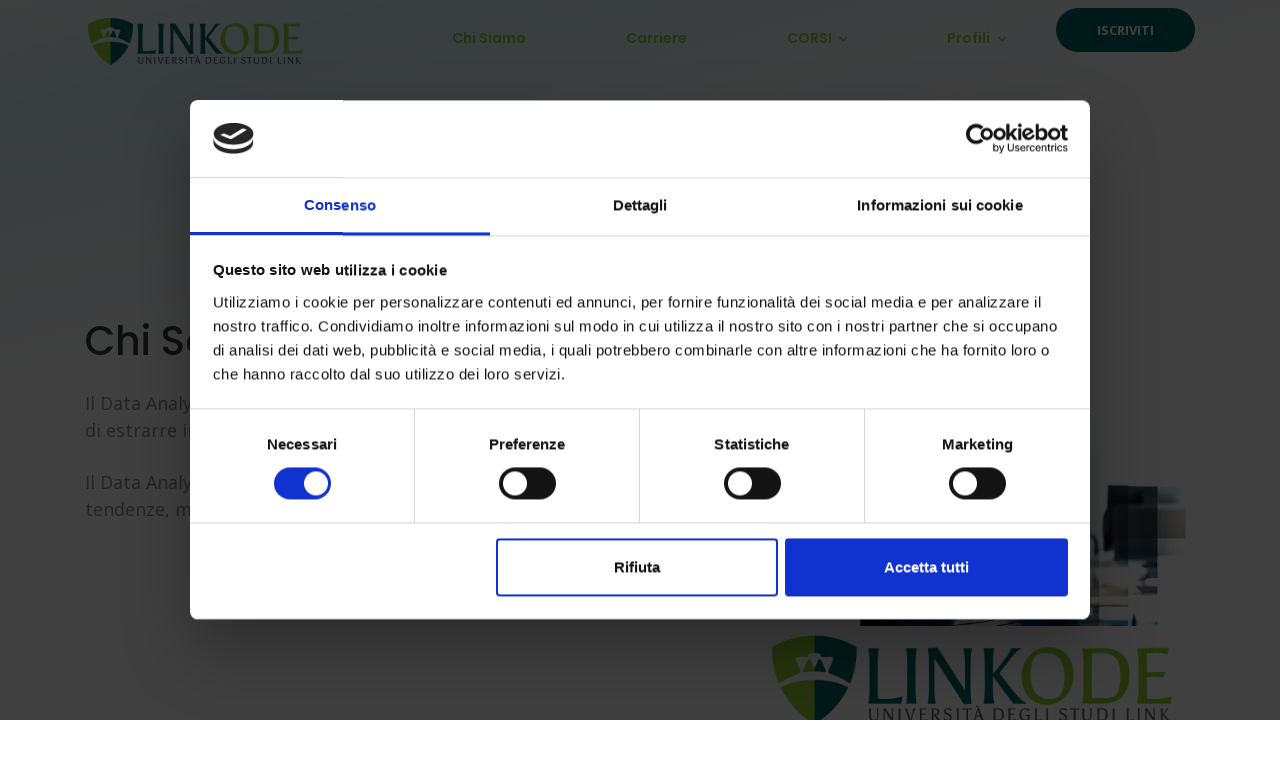

--- FILE ---
content_type: text/html
request_url: https://linkode.it/profili-professionali/data-analyst.asp
body_size: 14231
content:


<!DOCTYPE html>
<html lang="it">
<head>
<!-- Google Tag Manager -->
<script>(function(w,d,s,l,i){w[l]=w[l]||[];w[l].push({'gtm.start':
new Date().getTime(),event:'gtm.js'});var f=d.getElementsByTagName(s)[0],
j=d.createElement(s),dl=l!='dataLayer'?'&l='+l:'';j.async=true;j.src=
'https://www.googletagmanager.com/gtm.js?id='+i+dl;f.parentNode.insertBefore(j,f);
})(window,document,'script','dataLayer','GTM-TDJQ95L');</script>
<!-- End Google Tag Manager -->
<meta charset="utf-8">
<meta name="viewport" content="width=device-width, initial-scale=1, shrink-to-fit=no">

<title>Carriere per Data Analyst</title>
<meta name="description" content="Impara nuove skill nel campo dell'informatica e della tecnologia. Il Web developer è orientato alla creazione di siti e applicazioni web, mentre il Data analyst si concentra sulla gestione e l'analisi dei dati.">
 

<link rel="canonical" href="https://www.linkode.it/index.asp" />	
<meta name="author" content="Università degli Studi Link">	
    
<link rel="stylesheet" type="text/css" href="/css/bootstrap.min.css">
<link rel="stylesheet" type="text/css" href="/css/font-awesome.min.css">
<link rel="stylesheet" type="text/css" href="/css/animate.min.css">
<link rel="stylesheet" href="/css/owl.carousel.min.css">
<link rel="stylesheet" href="/css/cubeportfolio.min.css">
<link rel="stylesheet" href="/css/jquery.fancybox.min.css">
<link rel="stylesheet" type="text/css" href="/css/settings.css">
<link rel="stylesheet" type="text/css" href="/css/style.css">

<link rel="icon" href="/images/favicon.webp">
</head>

<body data-spy="scroll" data-target=".navbar-nav" data-offset="90">

<!-- Google Tag Manager (noscript) -->
<noscript><iframe src="https://www.googletagmanager.com/ns.html?id=GTM-TDJQ95L"
height="0" width="0" style="display:none;visibility:hidden"></iframe></noscript>
<!-- End Google Tag Manager (noscript) -->
	
<a href="javascript:void(0)" class="scrollToTop"><i class="fa fa-angle-up"></i></a>

<!--Loader-->
<div class="loader">
   <div class="spinner centered">
      <div class="spinner-container container1">
         <div class="circle1"></div>
         <div class="circle2"></div>
         <div class="circle3"></div>
         <div class="circle4"></div>
      </div>
      <div class="spinner-container container2">
         <div class="circle1"></div>
         <div class="circle2"></div>
         <div class="circle3"></div>
         <div class="circle4"></div>
      </div>
   </div>
</div>
<!--Loader ends-->


<!-- header -->
<header class="site-header">
  	      <nav class="navbar navbar-expand-lg transparent-bg-dark">
      <div class="container">
         <a class="navbar-brand" href="/index.asp">
         <img src="/images/logo_linkode.webp" alt="logo">
         </a>
          <a class="hide pagescroll btn_common btn_secondry bottom10" href="#corsi">ISCRIVITI</a>
         <button class="navbar-toggler navbar-toggler-right collapsed" type="button" data-toggle="collapse" data-target="#wenav">
            <span> </span>
            <span> </span>
            <span> </span>
         </button>
         <div class="collapse navbar-collapse" id="wenav">
            <ul class="navbar-nav ml-auto">
               <li class="nav-item">
                  <a class="nav-link" href="/linkode.asp">Chi Siamo</a>
               </li>
               <li class="nav-item">
                  <a class="nav-link" href="/carriere.asp">Carriere</a>
               </li>
               <li class="nav-item dropdown static">
                  <a class="nav-link dropdown-toggle" href="javascript:void(0)" data-toggle="dropdown" aria-haspopup="true" aria-expanded="false"> CORSI </a>
                  <ul class="dropdown-menu megamenu">
                     <li>
                        <div class="container">
                           <div class="row">
                              <div class="col-md-6 col-lg-6">
                                 <a class="dropdown-item" href="/web-developer.asp"><strong>Full Stack Web Development</strong></a>
                                 <a class="dropdown-item" href="/data-analytics.asp"><strong>Data Analytics</strong></a>
                                 <a class="dropdown-item" href="/intelligenza-artificiale.asp"><strong>Intelligenza Artificiale</strong></a>
                                  
                              </div>
                           </div>
                        </div>
                     </li>
                  </ul>
               </li>
               <li class="nav-item dropdown static">
                  <a class="nav-link dropdown-toggle" href="javascript:void(0)" data-toggle="dropdown" aria-haspopup="true" aria-expanded="false"> Profili </a>
                  <ul class="dropdown-menu megamenu">
                     <li>
                        <div class="container">
                           <div class="row">
                              <div class="col-md-6 col-lg-6">
            <a class="dropdown-item" href="/profili-professionali/fullstack-web-developer.asp"><strong>Full Stack Web Developer</strong></a>
            <a class="dropdown-item" href="/profili-professionali/frontend-developer.asp"><strong>Front End Developer</strong></a>
            <a class="dropdown-item" href="/profili-professionali/backend-developer.asp"><strong>Back End Developer</strong></a>
            <a class="dropdown-item" href="/profili-professionali/data-analyst.asp"><strong>Data Analyst</strong></a>
                                  
                              </div>
                           </div>
                        </div>
                     </li>
                  </ul>
               </li>
                <li><a class="pagescroll btn_common btn_secondry bottom10" href="#corsi">Iscriviti</a></li>
            </ul>
         </div>

      </div>
   </nav>



              

</header>
<!-- header -->
    
<section id="about" class="padding-topnav bg_top02">
  <div class="container aboutus">
          <div class="row">
         <div class="col-sm-12 text-center">
            <h1 class="heading darkcolor wow fadeIn" data-wow-delay="500ms"><strong>Data</strong> Analyst<span class="divider-center"></span></h1>
                <p class="bottom30 margin10"><strong>Linkode - Start-up dell'Universit&#224; degli Studi LINK</strong></p>
         </div>
     </div>
    <div class="row top40">
      <div class="col-md-7 wow fadeInLeft" data-wow-delay="300ms">
       <h2 class="darkcolor bottom25">Chi Sono i <strong>Data Analyst</strong></h2>
          
       <p class="bottom25">Il Data Analyst è un professionista specializzato nell'analisi dei dati al fine di estrarre informazioni significative e supportare le decisioni aziendali.</p>
          
        <p class="bottom25">Il Data Analyst raccoglie, analizza e interpreta i dati per identificare tendenze, modelli e opportunità di miglioramento per l'organizzazione.</p>
          
      </div>
      <div class="col-md-5 wow fadeInRight" data-wow-delay="300ms">

        <div class="image" style="vertical-align: bottom">
         <img src="/images/Linkode-fig_01.webp" alt="Linkode">
        <img src="/images/linkode.webp" alt="logo Linkode">
        </div>
      </div>
    </div>
  </div>
</section>
    
<!--Cosa Imparerai --> 
<section id="about" class="nopadding top40">
  <div class="container aboutus">
            <div class="row">
            <div class="col-sm-12 text-left">
            <h2 class="heading darkcolor wow fadeIn" data-wow-delay="500ms"><span>Cosa Fanno i </span> Data Analyst<span class="divider-center"></span>
            </h2>
            </div>
            </div>

    <div class="row top40">
        <div class="col-md-5 wow fadeInLeft" data-wow-delay="300ms">
            <div class="image bottom25">
            <img src="/images/lk_04.webp" alt="Linkode">
          </div>
      </div>
        <div id="canvas" class="col-md-7 wow fadeInRight" data-wow-delay="300ms">
            <h4 class="darkcolor bottom25">Le principali attività di un <strong>Data Analyst</strong> includono:</h4>
            
            <ul class="bullet-list bottom25">
<li>Raccogliere e organizzare dati da diverse fonti</li>
<li>Eseguire analisi esplorative dei dati per identificare tendenze, modelli e anomalie</li>
<li>Pulire e preparare i dati per l'analisi, eliminando dati duplicati o inconsistenti</li>
<li>Sviluppare e implementare modelli statistici e algoritmi per l'analisi dei dati</li>
<li>Creare report e visualizzazioni dei dati per comunicare i risultati alle parti interessate</li>
<li>Collaborare con altri team e dipartimenti per identificare opportunità di miglioramento basate sui dati</li>
            </ul>
        </div>
    </div>
  </div>
</section>
<!--Cosa Imparerai --> 
    

<section class="nopadding top40">
   <div class="container">
      <div class="row">
         <div class="col-lg-7 nopadding">
            <div class="text-left center-blockequalheight">
               <div class="heading-title padding-bottom-sm-0">
               <h2 class="heading heading_space darkcolor wow fadeInUp" data-wow-delay="400ms"><span>Come Diventare un </span>Data Analyst<span class="divider-center"></span></h2>
                       <h3 class="darkcolor bottom25">Per diventare un Data Analyst sono richieste competenze in analisi dei dati, statistica e programmazione.</h3>
            <ul class="bullet-list bottom25"><strong>Ecco alcune competenze fondamentali per diventare un Data Analyst:</strong>
<li>Conoscenza di strumenti di analisi dei dati come SQL, Python, R, SAS o altri software statistici</li>
<li>Competenze in data visualization e strumenti di creazione di report come Tableau, Power BI o Excel</li>
<li>Comprensione dei concetti di statistica e probabilità per l'analisi dei dati</li>
<li>Capacità di pulire e preparare i dati per l'analisi, compresi i processi di data wrangling e data cleaning</li>
<li>Capacità di analisi esplorativa dei dati per identificare tendenze e modelli</li>
<li>Comunicazione efficace dei risultati dell'analisi ai team interni e alle parti interessate</li>
<li>Conoscenza di concetti di business e capacità di tradurre i risultati dell'analisi in raccomandazioni per il miglioramento dell'organizzazione</li>
            </ul>
            </div>
            </div>
         </div>
        <div class="col-md-5 wow fadeInLeft" data-wow-delay="300ms">
            <div class="image bottom25">
            <img src="/images/lk_07.webp" alt="Linkode">
          </div>
      </div>
           <div class="col-md-12 wow fadeInRight" data-wow-delay="300ms">
            <p class="bottom25">Inoltre, una buona comprensione del settore di riferimento dell'organizzazione e delle sue esigenze specifiche è fondamentale per un Data Analyst, in modo da poter fornire analisi e raccomandazioni pertinenti. L'esperienza pratica nella manipolazione e analisi dei dati è anche un fattore importante per sviluppare le competenze necessarie per diventare un Data Analyst professionale.</p>
     </div>
      </div>
   </div>
</section>
    
<!--Paralax Microsoft -->
<section id="parallax-bg" class="parallax-two parallaxie">
   <div class="container">
      <div class="row">
         <div class="col-md-12 text-center wow bounceIn">
            <p class="bottom10 whitecolor">Università degli studi LINK</p>
            <h2 class="bottom25 whitecolor font-light2">Nuove professionalità per le imprese e gli sbocchi professionali</h2>
             <a class="nav-link pagescroll btn_common white_transparent" href="#corsi">PROGRAMMA ORA IL TUO FUTURO</a>
         </div>
      </div>
   </div>
</section>
<!--Paralax Microsoft -->

<!--Vai ai corsi-->
<section class="padding-half" id="corsi">
   <div class="container">
      <div class="row">
         <div class="col-md-12 text-center wow fadeIn">
            <h2 class="heading darkcolor"><span>ISCRIVITI</span> ORA <span class="divider-center"></span></h2>
            <p class="top20">Partecipare in questo momento storico è un'<strong>opportunità straordinaria</strong> per acquisire le competenze tecnologiche che sono richieste dal mercato del lavoro, e per sviluppare una <strong>carriera gratificante</strong> e di successo in un <strong>settore in continua crescita</strong>.</p>
         </div>
      </div>
      <div class="row justify-content-around">
         <div class="col-md-6">
            <div class="pricing_item secondry text-center top40 wow fadeIn" data-wow-deeay="300ms">
               <h3 class="bottom25 font-light darkcolor"><strong>Full stack Web Development</strong></h3>          
               <a class="btn_common btn_secondry" href="/web-developer.aspx">ISCRIVITI al corso</a>
            </div>
         </div>
         <div class="col-md-6">
            <div class="pricing_item primary text-center top40 wow fadeIn" data-wow-deeay="300ms">
               <h3 class="bottom25 font-light darkcolor"><strong>Data Analytics</strong></h3>
               <a class="btn_common btn_primary" href="/data-analytics.aspx">ISCRIVITI al corso</a>
            </div>
         </div>
                   <div class="col-md-12 text-center wow fadeIn top20">
             <p>Grazie alla formazione pratica e basata sulle competenze, potrai <strong>acquisire le conoscenze e le abilità necessarie</strong> per affrontare le sfide del futuro digitale, e <strong>diventare un professionista altamente qualificato e ricercato</strong>.</p>
         </div>
      </div>
   </div>
</section>
<!--Vai ai corsi-->

<!--Contact Us -->
<section id="contactus" class="padding">
  <div class="container">
	  <div class="row">
         <div class="col-md-12 text-center">
            <h2 class="heading darkcolor"><span>Informati</span> ORA <span class="divider-center"></span></h2>
            <p class="bottom30 margin10"><strong>Compila</strong> il form, prendi contatto con un referente e <strong>iscriviti</strong> al corso!</p>
         </div>
      </div>
    
  <div class="row">
	  
	    

<script type="application/javascript">
	var cart = false
</script>  
	
<form action="/jump/s1.asp" method="post" name="form_info" id="form_info" class="form contact-form light-content wow fadeInUpShort">
  <fieldset>
    
    
	<div class="row">
		<div class="col-md-6">
			<div class="form-group">
				<input type="text" name="nome" id="nome" placeholder="Nome *" class="input-md round form-control" pattern="[A-Za-z àèìòùé]{2,50}" required aria-required="true" onclick="myFunction()" onfocus="myFunction()" >
			</div>
		</div>
		<div class="col-md-6">
			<div class="form-group">
				<input type="text"  name="cognome" id="cognome" placeholder="Cognome *" class="input-md round form-control" pattern="[A-Za-z àèìòùé']{2,50}" required aria-required="true" onclick="myFunction()" onfocus="myFunction()">
			</div>
		</div>
	</div>

		<div class="row">
		<div class="col-md-4">
			
   <div class="form-group">
	<select name="countryCode" id="countryCode" onChange="prefisso()" class="input-md round form-control gray" >
			
			
	<option data-countryCode="Italy" value="+39" Selected>Italy (+39)</option>
	<option data-countryCode="United Kingdom" value="+44">UK(+44)</option>
	<option data-countryCode="United States" value="+1">USA (+1)</option>
	<optgroup label="Other countries">
		<option data-countryCode="Algeria" value="+213">Algeria (+213)</option>
		<option data-countryCode="Andorra" value="+376">Andorra (+376)</option>
		<option data-countryCode="Angola" value="+244">Angola (+244)</option>
		<option data-countryCode="Anguilla" value="+1264">Anguilla (+1264)</option>
		<option data-countryCode="Antigua &amp; Barbuda" value="+1268">Antigua &amp; Barbuda (+1268)</option>
		<option data-countryCode="Argentina" value="+54">Argentina (+54)</option>
		<option data-countryCode="Armenia" value="+374">Armenia (+374)</option>
		<option data-countryCode="Aruba" value="+297">Aruba (+297)</option>
		<option data-countryCode="Australia" value="+61">Australia (+61)</option>
		<option data-countryCode="Austria" value="+43">Austria (+43)</option>
		<option data-countryCode="Azerbaijan" value="+994">Azerbaijan (+994)</option>
		<option data-countryCode="Bahamas" value="+1242">Bahamas (+1242)</option>
		<option data-countryCode="Bahrain" value="+973">Bahrain (+973)</option>
		<option data-countryCode="Bangladesh" value="+880">Bangladesh (+880)</option>
		<option data-countryCode="Barbados" value="+1246">Barbados (+1246)</option>
		<option data-countryCode="Belarus" value="+375">Belarus (+375)</option>
		<option data-countryCode="Belgium" value="+32">Belgium (+32)</option>
		<option data-countryCode="Belize" value="+501">Belize (+501)</option>
		<option data-countryCode="Benin" value="+229">Benin (+229)</option>
		<option data-countryCode="Bermuda" value="+1441">Bermuda (+1441)</option>
		<option data-countryCode="Bhutan" value="+975">Bhutan (+975)</option>
		<option data-countryCode="Bolivia" value="+591">Bolivia (+591)</option>
		<option data-countryCode="Bosnia Herzegovina" value="+387">(+387) Bosnia Herzegovina (+387)</option>
		<option data-countryCode="Botswana" value="+267">Botswana (+267)</option>
		<option data-countryCode="Brazil" value="+55">Brazil (+55)</option>
		<option data-countryCode="Brunei" value="+673">Brunei (+673)</option>
		<option data-countryCode="Bulgaria" value="+359">Bulgaria (+359)</option>
		<option data-countryCode="Burkina Faso" value="+226">Burkina Faso (+226)</option>
		<option data-countryCode="Burundi" value="+257">Burundi (+257)</option>
		<option data-countryCode="Cambodia" value="+855">Cambodia (+855)</option>
		<option data-countryCode="Cameroon" value="+237">Cameroon (+237)</option>
		<option data-countryCode="Canada" value="+01">Canada (+1)</option>
		<option data-countryCode="Cape Verde Islands" value="+238">Cape Verde Islands (+238)</option>
		<option data-countryCode="Cayman Islands" value="+1345">Cayman Islands (+1345)</option>
		<option data-countryCode="Central African Republic" value="+236">Central African Republic (+236)</option>
		<option data-countryCode="Chile" value="+56">Chile (+56)</option>
		<option data-countryCode="China" value="+86">China (+86)</option>
		<option data-countryCode="Colombia" value="+57">Colombia (+57)</option>
		<option data-countryCode="Comoros" value="+269">Comoros (+269)</option>
		<option data-countryCode="Congo" value="+242">Congo (+242)</option>
		<option data-countryCode="Cook Islands" value="+682">Cook Islands (+682)</option>
		<option data-countryCode="Costa Rica" value="+506">Costa Rica (+506)</option>
		<option data-countryCode="Croatia" value="+385">Croatia (+385)</option>
		<option data-countryCode="Cuba" value="+53">Cuba (+53)</option>
		<option data-countryCode="Cyprus North" value="+90392">Cyprus North (+90392)</option>
		<option data-countryCode="Cyprus South" value="+357">Cyprus South (+357)</option>
		<option data-countryCode="Czech Republic" value="+42">Czech Republic (+42)</option>
		<option data-countryCode="Denmark" value="+45">Denmark (+45)</option>
		<option data-countryCode="Djibouti" value="+253">Djibouti (+253)</option>
		<option data-countryCode="Dominica" value="+1809">Dominica (+1809)</option>
		<option data-countryCode="Dominican Republic" value="+1809">Dominican Republic (+1809)</option>
		<option data-countryCode="Ecuador" value="+593">Ecuador (+593)</option>
		<option data-countryCode="Egypt" value="+20">Egypt (+20)</option>
		<option data-countryCode="El Salvador" value="+503">El Salvador (+503)</option>
		<option data-countryCode="Equatorial Guinea" value="+240">Equatorial Guinea (+240)</option>
		<option data-countryCode="Eritrea" value="+291">Eritrea (+291)</option>
		<option data-countryCode="Estonia" value="+372">Estonia (+372)</option>
		<option data-countryCode="Ethiopia" value="+251">Ethiopia (+251)</option>
		<option data-countryCode="Falkland Islands" value="+500">Falkland Islands (+500)</option>
		<option data-countryCode="Faroe Islands" value="+298">Faroe Islands (+298)</option>
		<option data-countryCode="Fiji" value="+679">Fiji (+679)</option>
		<option data-countryCode="Finland" value="+358">Finland (+358)</option>
		<option data-countryCode="France" value="+33">France (+33)</option>
		<option data-countryCode="French Guiana" value="+594">French Guiana (+594)</option>
		<option data-countryCode="French Polynesia" value="+689">French Polynesia (+689)</option>
		<option data-countryCode="Gabon" value="+241">Gabon (+241)</option>
		<option data-countryCode="Gambia" value="+220">Gambia (+220)</option>
		<option data-countryCode="Georgia" value="+7880">Georgia (+7880)</option>
		<option data-countryCode="Germany" value="+49">Germany (+49)</option>
		<option data-countryCode="Ghana" value="+233">Ghana (+233)</option>
		<option data-countryCode="Gibraltar" value="+350">Gibraltar (+350)</option>
		<option data-countryCode="Greece" value="+30">Greece (+30)</option>
		<option data-countryCode="Greenland" value="+299">Greenland (+299)</option>
		<option data-countryCode="Grenada" value="+1473">Grenada (+1473)</option>
		<option data-countryCode="Guadeloupe" value="+590">Guadeloupe (+590)</option>
		<option data-countryCode="Guam" value="+671">Guam (+671)</option>
		<option data-countryCode="Guatemala" value="+502">Guatemala (+502)</option>
		<option data-countryCode="Guinea" value="+224">Guinea (+224)</option>
		<option data-countryCode="Guinea Bissau" value="+245">Guinea Bissau (+245)</option>
		<option data-countryCode="Guyana" value="+592">Guyana (+592)</option>
		<option data-countryCode="Haiti" value="+509">Haiti (+509)</option>
		<option data-countryCode="Honduras" value="+504">Honduras (+504)</option>
		<option data-countryCode="Hong Kong" value="+852">Hong Kong (+852)</option>
		<option data-countryCode="Hungary" value="+36">Hungary (+36)</option>
		<option data-countryCode="Iceland" value="+354">Iceland (+354)</option>
		<option data-countryCode="India" value="+91">India (+91)</option>
		<option data-countryCode="Indonesia" value="+62">Indonesia (+62)</option>
		<option data-countryCode="Iran" value="+98">Iran (+98)</option>
		<option data-countryCode="Iraq" value="+964">Iraq (+964)</option>
		<option data-countryCode="Ireland" value="+353">Ireland (+353)</option>
		<option data-countryCode="Israel" value="+972">Israel (+972)</option>
		<!--<option data-countryCode="IT" value="+39">Italy (+39)</option>-->
		<option data-countryCode="Jamaica" value="+1876">Jamaica (+1876)</option>
		<option data-countryCode="Japan" value="+81">Japan (+81)</option>
		<option data-countryCode="Jordan" value="+962">Jordan (+962)</option>
		<option data-countryCode="Kazakhstan" value="+7">Kazakhstan (+7)</option>
		<option data-countryCode="Kenya" value="+254">Kenya (+254)</option>
		<option data-countryCode="Kiribati" value="+686">Kiribati (+686)</option>
		<option data-countryCode="Korea North" value="+850">Korea North (+850)</option>
		<option data-countryCode="Korea South" value="+82">Korea South (+82)</option>
		<option data-countryCode="Kuwait" value="+965">Kuwait (+965)</option>
		<option data-countryCode="Kyrgyzstan" value="+996">Kyrgyzstan (+996)</option>
		<option data-countryCode="Laos" value="+856">Laos (+856)</option>
		<option data-countryCode="Latvia" value="+371">Latvia (+371)</option>
		<option data-countryCode="Lebanon" value="+961">Lebanon (+961)</option>
		<option data-countryCode="Lesotho" value="+266">Lesotho (+266)</option>
		<option data-countryCode="Liberia" value="+231">Liberia (+231)</option>
		<option data-countryCode="Libya" value="+218">Libya (+218)</option>
		<option data-countryCode="Liechtenstein" value="+417">Liechtenstein (+417)</option>
		<option data-countryCode="Lithuania" value="+370">Lithuania (+370)</option>
		<option data-countryCode="Luxembourg" value="+352">Luxembourg (+352)</option>
		<option data-countryCode="Macao" value="+853">Macao (+853)</option>
		<option data-countryCode="Macedonia" value="+389">Macedonia (+389)</option>
		<option data-countryCode="Madagascar" value="+261">Madagascar (+261)</option>
		<option data-countryCode="Malawi" value="+265">Malawi (+265)</option>
		<option data-countryCode="Malaysia" value="+60">Malaysia (+60)</option>
		<option data-countryCode="Maldives" value="+960">Maldives (+960)</option>
		<option data-countryCode="Mali" value="+223">Mali (+223)</option>
		<option data-countryCode="Malta" value="+356">Malta (+356)</option>
		<option data-countryCode="Marshall Islands" value="+692">Marshall Islands (+692)</option>
		<option data-countryCode="Martinique" value="+596">Martinique (+596)</option>
		<option data-countryCode="Mauritania" value="+222">Mauritania (+222)</option>
		<option data-countryCode="Mayotte" value="+269">Mayotte (+269)</option>
		<option data-countryCode="Mexico" value="+52">Mexico (+52)</option>
		<option data-countryCode="Micronesia" value="+691">Micronesia (+691)</option>
		<option data-countryCode="Moldova" value="+373">Moldova (+373)</option>
		<option data-countryCode="Monaco" value="+377">Monaco (+377)</option>
		<option data-countryCode="Mongolia" value="+976">Mongolia (+976)</option>
		<option data-countryCode="Montserrat" value="+1664">Montserrat (+1664)</option>
		<option data-countryCode="Morocco" value="+212">Morocco (+212)</option>
		<option data-countryCode="Mozambique" value="+258">Mozambique (+258)</option>
		<option data-countryCode="Myanmar" value="+95">Myanmar (+95)</option>
		<option data-countryCode="Namibia" value="+264">Namibia (+264)</option>
		<option data-countryCode="Nauru" value="+674">Nauru (+674)</option>
		<option data-countryCode="Nepal" value="+977">Nepal (+977)</option>
		<option data-countryCode="Netherlands" value="+31">Netherlands (+31)</option>
		<option data-countryCode="New Caledonia" value="+687">New Caledonia (+687)</option>
		<option data-countryCode="New Zealand" value="+64">New Zealand (+64)</option>
		<option data-countryCode="Nicaragua" value="+505">Nicaragua (+505)</option>
		<option data-countryCode="Niger" value="+227">Niger (+227)</option>
		<option data-countryCode="Nigeria" value="+234">Nigeria (+234)</option>
		<option data-countryCode="Niue" value="+683">Niue (+683)</option>
		<option data-countryCode="Norfolk Islands" value="+672">Norfolk Islands (+672)</option>
		<option data-countryCode="Northern Marianas" value="+670">Northern Marianas (+670)</option>
		<option data-countryCode="Norway" value="+47">Norway (+47)</option>
		<option data-countryCode="Oman" value="+968">Oman (+968)</option>
		<option data-countryCode="Palau" value="+680">Palau (+680)</option>
		<option data-countryCode="Panama" value="+507">Panama (+507)</option>
		<option data-countryCode="Papua New Guinea" value="+675">Papua New Guinea (+675)</option>
		<option data-countryCode="Paraguay" value="+595">Paraguay (+595)</option>
		<option data-countryCode="Peru" value="+51">Peru (+51)</option>
		<option data-countryCode="Philippines" value="+63">Philippines (+63)</option>
		<option data-countryCode="Poland" value="+48">Poland (+48)</option>
		<option data-countryCode="Portugal" value="+351">Portugal (+351)</option>
		<option data-countryCode="Puerto Rico" value="+1787">Puerto Rico (+1787)</option>
		<option data-countryCode="Qatar" value="+974">Qatar (+974)</option>
		<option data-countryCode="Reunion" value="+262">Reunion (+262)</option>
		<option data-countryCode="Romania" value="+40">Romania (+40)</option>
		<option data-countryCode="Russia" value="+7">Russia (+7)</option>
		<option data-countryCode="Rwanda" value="+250">Rwanda (+250)</option>
		<option data-countryCode="San Marino" value="+378">San Marino (+378)</option>
		<option data-countryCode="Sao Tome &amp; Principe" value="+239">Sao Tome &amp; Principe (+239)</option>
		<option data-countryCode="Saudi Arabia" value="+966">Saudi Arabia (+966)</option>
		<option data-countryCode="Senegal" value="+221">Senegal (+221)</option>
		<option data-countryCode="Serbia" value="+381">Serbia (+381)</option>
		<option data-countryCode="Seychelles" value="+248">Seychelles (+248)</option>
		<option data-countryCode="Sierra Leone" value="+232">Sierra Leone (+232)</option>
		<option data-countryCode="Singapore" value="+65">Singapore (+65)</option>
		<option data-countryCode="Slovak Republic" value="+421">Slovak Republic (+421)</option>
		<option data-countryCode="Slovenia" value="+386">Slovenia (+386)</option>
		<option data-countryCode="Solomon Islands" value="+677">Solomon Islands (+677)</option>
		<option data-countryCode="Somalia" value="+252">Somalia (+252)</option>
		<option data-countryCode="South Africa" value="+27">South Africa (+27)</option>
		<option data-countryCode="Spain" value="+34">Spain (+34)</option>
		<option data-countryCode="Sri Lanka" value="+94">Sri Lanka (+94)</option>
		<option data-countryCode="St. Helena" value="+290">St. Helena (+290)</option>
		<option data-countryCode="St. Kitts" value="+1869">St. Kitts (+1869)</option>
		<option data-countryCode="St. Lucia" value="+1758">St. Lucia (+1758)</option>
		<option data-countryCode="Sudan" value="+249">Sudan (+249)</option>
		<option data-countryCode="Suriname" value="+597">Suriname (+597)</option>
		<option data-countryCode="Swaziland" value="+268">Swaziland (+268)</option>
		<option data-countryCode="Sweden" value="+46">Sweden (+46)</option>
		<option data-countryCode="Switzerland" value="+41">Switzerland (+41)</option>
		<option data-countryCode="Syria" value="+963">Syria (+963)</option>
		<option data-countryCode="Taiwan" value="+886">Taiwan (+886)</option>
		<option data-countryCode="Tajikstan" value="+7">Tajikstan (+7)</option>
		<option data-countryCode="Thailand" value="+66">Thailand (+66)</option>
		<option data-countryCode="Togo" value="+228">Togo (+228)</option>
		<option data-countryCode="Tonga" value="+676">Tonga (+676)</option>
		<option data-countryCode="Trinidad &amp; Tobago" value="+1868">Trinidad &amp; Tobago (+1868)</option>
		<option data-countryCode="Tunisia" value="+216">Tunisia (+216)</option>
		<option data-countryCode="Turkey" value="+90">Turkey (+90)</option>
		<option data-countryCode="Turkmenistan" value="+7">Turkmenistan (+7)</option>
		<option data-countryCode="Turkmenistan" value="+993">Turkmenistan (+993)</option>
		<option data-countryCode="Turks &amp; Caicos Islands" value="+1649">Turks &amp; Caicos Islands (+1649)</option>
		<option data-countryCode="Tuvalu" value="+688">Tuvalu (+688)</option>
		<option data-countryCode="Uganda" value="+256">Uganda (+256)</option>
		<!-- <option data-countryCode="GB" value="+44">UK (+44)</option> -->
		<option data-countryCode="Ukraine" value="+380">Ukraine (+380)</option>
		<option data-countryCode="United Arab Emirates" value="+971">United Arab Emirates (+971)</option>
		<option data-countryCode="Uruguay" value="+598">Uruguay (+598)</option>
		<!-- <option data-countryCode="US" value="+1">USA (+1)</option> -->
		<option data-countryCode="Uzbekistan" value="+7">Uzbekistan (+7)</option>
		<option data-countryCode="Vanuatu" value="+678">Vanuatu (+678)</option>
		<option data-countryCode="Vatican City" value="+379">Vatican City (+379)</option>
		<option data-countryCode="Venezuela" value="+58">Venezuela (+58)</option>
		<option data-countryCode="Vietnam" value="+84">Vietnam (+84)</option>
		<option data-countryCode="Virgin Islands - British" value="+84">Virgin Islands - British (+1284)</option>
		<option data-countryCode="Virgin Islands - US" value="+84">Virgin Islands - US (+1340)</option>
		<option data-countryCode="Wallis &amp; Futuna" value="+681">Wallis &amp; Futuna (+681)</option>
		<option data-countryCode="Yemen North" value="+969">Yemen North (+969)</option>
		<option data-countryCode="Yemen South" value="+967">Yemen South (+967)</option>
		<option data-countryCode="Zambia" value="+260">Zambia (+260)</option>
		<option data-countryCode="Zimbabwe" value="+263">Zimbabwe (+263)</option>
	</optgroup>

	
</select>
			
				
	</div>
		</div>
		<div class="col-md-8">
			<div class="form-group">
				<input type="tel" name="telefono" id="telefono" placeholder="telefono *" class="input-md round form-control" pattern="[+ 0-9]{6,20}" required aria-required="true" onclick="myFunction()" onfocus="myFunction()">
			</div>
		</div>
	</div>	
		
		
		
		<div class="row">
		
		<div class="col-md-6">
			<div class="form-group">
				<input type="email"  name="email" id="email" placeholder="Email *" class="input-md round form-control"  required aria-required="true" onclick="myFunction()">
			</div>
		</div>
		<div class="col-md-6">
			<!-- Name -->
		<div class="form-group">
		<select name="provincia" id="provincia" class="input-md round form-control gray" required aria-required="true">
			<option value="">Seleziona Provincia *</option>
						
							<option value="73">Agrigento</option>
							
							<option value="56">Alessandria</option>
							
							<option value="50">Ancona</option>
							
							<option value="96">Aosta</option>
							
							<option value="1">Aquila</option>
							
							<option value="82">Arezzo</option>
							
							<option value="51">Ascoli Piceno</option>
							
							<option value="57">Asti</option>
							
							<option value="12">Avellino</option>
							
							<option value="64">Bari</option>
							
							<option value="110">Barletta-Andria-Trani</option>
							
							<option value="97">Belluno</option>
							
							<option value="13">Benevento</option>
							
							<option value="39">Bergamo</option>
							
							<option value="58">Biella</option>
							
							<option value="17">Bologna</option>
							
							<option value="92">Bolzano</option>
							
							<option value="40">Brescia</option>
							
							<option value="65">Brindisi</option>
							
							<option value="69">Cagliari</option>
							
							<option value="74">Caltanissetta</option>
							
							<option value="54">Campobasso</option>
							
							<option value="105">Carbonia-Iglesias</option>
							
							<option value="14">Caserta</option>
							
							<option value="75">Catania</option>
							
							<option value="7">Catanzaro</option>
							
							<option value="2">Chieti</option>
							
							<option value="41">Como</option>
							
							<option value="8">Cosenza</option>
							
							<option value="42">Cremona</option>
							
							<option value="9">Crotone</option>
							
							<option value="59">Cuneo</option>
							
							<option value="76">Enna</option>
							
							<option value="111">Fermo</option>
							
							<option value="18">Ferrara</option>
							
							<option value="83">Firenze</option>
							
							<option value="66">Foggia</option>
							
							<option value="19">Forli' Cesena</option>
							
							<option value="30">Frosinone</option>
							
							<option value="35">Genova</option>
							
							<option value="26">Gorizia</option>
							
							<option value="84">Grosseto</option>
							
							<option value="36">Imperia</option>
							
							<option value="55">Isernia</option>
							
							<option value="37">La Spezia</option>
							
							<option value="31">Latina</option>
							
							<option value="67">Lecce</option>
							
							<option value="43">Lecco</option>
							
							<option value="85">Livorno</option>
							
							<option value="44">Lodi</option>
							
							<option value="86">Lucca</option>
							
							<option value="52">Macerata</option>
							
							<option value="45">Mantova</option>
							
							<option value="87">Massa Carrara</option>
							
							<option value="5">Matera</option>
							
							<option value="106">Medio Campidano</option>
							
							<option value="77">Messina</option>
							
							<option value="46">Milano</option>
							
							<option value="20">Modena</option>
							
							<option value="109">Monza e della Brianza</option>
							
							<option value="15">Napoli</option>
							
							<option value="60">Novara</option>
							
							<option value="70">Nuoro</option>
							
							<option value="107">Ogliastra</option>
							
							<option value="108">Olbia-Tempio</option>
							
							<option value="71">Oristano</option>
							
							<option value="98">Padova</option>
							
							<option value="78">Palermo</option>
							
							<option value="21">Parma</option>
							
							<option value="47">Pavia</option>
							
							<option value="94">Perugia</option>
							
							<option value="53">Pesaro Urbino</option>
							
							<option value="3">Pescara</option>
							
							<option value="22">Piacenza</option>
							
							<option value="88">Pisa</option>
							
							<option value="89">Pistoia</option>
							
							<option value="27">Pordenone</option>
							
							<option value="6">Potenza</option>
							
							<option value="90">Prato</option>
							
							<option value="79">Ragusa</option>
							
							<option value="23">Ravenna</option>
							
							<option value="10">Reggio Calabria</option>
							
							<option value="24">Reggio Emilia</option>
							
							<option value="32">Rieti</option>
							
							<option value="25">Rimini</option>
							
							<option value="33">Roma</option>
							
							<option value="99">Rovigo</option>
							
							<option value="16">Salerno</option>
							
							<option value="72">Sassari</option>
							
							<option value="38">Savona</option>
							
							<option value="91">Siena</option>
							
							<option value="80">Siracusa</option>
							
							<option value="48">Sondrio</option>
							
							<option value="68">Taranto</option>
							
							<option value="4">Teramo</option>
							
							<option value="95">Terni</option>
							
							<option value="61">Torino</option>
							<option value="81">Trapani</option>
							<option value="93">Trento</option>
							<option value="100">Treviso</option>
							<option value="28">Trieste</option>
							<option value="29">Udine</option>
							<option value="49">Varese</option>
							<option value="101">Venezia</option>						
							<option value="62">Verbano-Cusio-Ossola</option>
							<option value="63">Vercelli</option>
							<option value="102">Verona</option>
							<option value="11">Vibo Valentia</option>
							<option value="103">Vicenza</option>
							<option value="34">Viterbo</option>
							
			 </select>
		</div>
		</div>
		
	</div>
		
		
		
<!--      <div class="row">
		
		<div class="col-md-12">
		<div class="form-group">

		<input type="text" name="servizio" id="servizio" placeholder="PG Data Analyst" value="PG Data Analyst" class="input-md round form-control-plaintext" readonly required aria-required="true" pattern=".{3,100}">
		</div>
		</div>
	</div>-->

      
	<div class="row">
	<div class="col-sm-6">
	<!-- Inform Tip -->
	<div class="form-tip pt-sm-0 mb-sm-20">

	<p class="gray">In relazione all'informativa (<a class="iframe" href="https://www2.unilink.it/gdpr/gdpr.asp">Privacy Policy</a>, articolo 13 decreto lgs. 196/03), che dichiaro di aver letto

	<input aria-label="acconsento" type="checkbox" name="c_nego" id="c_nego" class="validate[norequired]" style="" /> 
	<strong >ACCONSENTO</strong> al trattamento dei miei dati personali.</p>
	</div>
	</div>

	<div class="col-sm-6">
	<!-- Inform Tip -->
	<div class="form-tip pt-sm-0 mb-sm-20 text-end gray">
	* campi obbligatori
	</div>
	</div>

			</div>
    
    <div id="variabili">
      
		<input name="qualeweb" type="hidden" value="spedito da UNILINK" />
		
		<input name="form_id" type="hidden" value="Form info LinkCode" />
		<input name="step2" type="hidden" value="grazie.asp" />
		<input name="formname" type="hidden" value="/profili-professionali/data-analyst.asp" />
		<input name="serviziobrand" type="hidden" value="Linkcode.DataAnalyst" />
		<input type="hidden" name="servizio" id="servizio" value="PG Data Analyst" />	
		<input type="hidden" name="profilo" id="profilo" value="freddo" />	
		<input type="hidden" name="id_campagna" value="121099" />
		<input type="hidden" name="gestione_province" id="gestione_province" value="2011" />
		<input type="hidden" name="gestione_privacy" id="gestione_privacy" value="2011" />
		<input type="hidden" name="c_prosegui_comunque" id="c_prosegui_comunque" /> 
		<input type="hidden" id="gclid_field" name="gclid_field" value="">
		<input id ="GaClientId" name="GaClientId" type="hidden" />
		
			
		<input type="hidden" name="categoria_corso" value="Generica" />
		<input type="hidden" name="nome_corso" value="PG Data Analyst" />
         <input type="hidden" id="CookieConsentValue" name="CookieConsentValue">	     
	</div> 
			
<div class="col-sm-12">			
    <div id="invia" class="item text-center pt-20">
    
    <input id="invia2"  class="jqconferma btn_common btn_secondry"  type="submit" value="Invia la richiesta" />
        <!--btn btn-mod btn-large btn-round-->
    </div>
</div>	
			
			
			

  </fieldset>
</form>
	
	
<div class="alert alert-info" style="display: none;"></div>
	

<script type="text/javascript">
function prefisso(){

var Country = document.getElementById('countryCode');
var Selezionato = Country.selectedIndex;
var CountrySelected = Country.options[Selezionato];
var CountryVal = CountrySelected.value;
var CountryData = CountrySelected.getAttribute('data-countryCode');	
var CountryTesto = CountrySelected.text;

	
	if (CountryVal !=+39)
		{
			$('#provincia').append(new Option(CountryData,CountryVal));
			$('#provincia').val(CountryVal).trigger('change');
			//document.getElementById('pref').textContent=CountryVal;	
			//$('#provincia').val(CountryTesto).trigger('change');
			//document.write(CountryTesto);
			
			
		} 
	

	
	else if (CountryVal == +39)
		{
			
			
			$('#provincia').val("").trigger('change');
			
			//$('#provincia').val(CountryTesto).trigger('change');
			//document.write(CountryTesto);
			
			
		} 
	else {
			
			$('#provincia').val("").trigger('change');
		
		}
	
}
		
</script>			
		
		
<script type="text/javascript">
function myFunction() {		
	
	if (cart == false)
	
{
dataLayer.push({ ecommerce: null });
dataLayer.push({
  event: "add_to_cart",
  ecommerce: {
	 affiliation:"DirettoSito",
	 coupon:"121099",
	 currency: "EUR",
	 value:"50.00",
	  
    items: [{
      item_name: "PG Data Analyst", 
      item_id: "Linkcode.DataAnalyst",
      price: "50.00",
      item_brand: "Linkcode.Sito",
      item_category: "Generica",
	  item_category2: "",
      item_list_id: "Generica",  
	  affiliation:"DirettoSito",
	  coupon:"121099",
      quantity: 1
   }]
  }
});	
	
	
	cart=true
 }	

}
		
</script>					   


<script type="application/javascript">


function getParam(p) {
  var match = RegExp('[?&]' + p + '=([^&]*)').exec(window.location.search);
  return match && decodeURIComponent(match[1].replace(/\+/g, ' '));
}

function getExpiryRecord(value) {
  var expiryPeriod = 90 * 24 * 60 * 60 * 1000; // 90 day expiry in milliseconds ciao sono lillo

  var expiryDate = new Date().getTime() + expiryPeriod;
  return {
    value: value,
    expiryDate: expiryDate
  };
}



function addGclid() {
  var gclidParam = getParam('gclid');
  var gclidFormFields = ['gclid_field', 'foobar']; // all possible gclid form field ids here sono lillo
  var gclidRecord = null;
  var currGclidFormField;

  var gclsrcParam = getParam('gclsrc');
  var isGclsrcValid = !gclsrcParam || gclsrcParam.indexOf('aw') !== -1;

  gclidFormFields.forEach(function (field) {
    if (document.getElementById(field)) {
      currGclidFormField = document.getElementById(field);
    }
  });

  if (gclidParam && isGclsrcValid) {
    gclidRecord = getExpiryRecord(gclidParam);
    localStorage.setItem('gclid', JSON.stringify(gclidRecord));
  }

  var gclid = gclidRecord || JSON.parse(localStorage.getItem('gclid'));
  var isGclidValid = gclid && new Date().getTime() < gclid.expiryDate;

  if (currGclidFormField && isGclidValid) {
    currGclidFormField.value = gclid.value;
	
  }
}

window.addEventListener('load', addGclid);

 </script>
		

     
    </div>
    
  </div>

</section>
<!--Contact Us -->	
    
<!--FOOTER-->
<div class="copyright bg_light">
   <div class="container padding-half">
      <div class="row">
         <div class="col-md-12 text-center">
            <p><strong>Link Campus University</strong>
Via del Casale di San Pio V, 44
00165 Roma - Italia
				P. IVA: 11933781004 - <a class="iframe" href="https://www2.unilink.it/gdpr/gdpr.asp">Privacy Policy</a> - 
<a href="/cookie-policy.asp" target="_blank">Cookie Policy</a></p>
         </div>
      </div>
   </div>
</div>
<!--FOOTER ends--> 

<script language="javascript">
dataLayer.push({ ecommerce: null });
dataLayer.push({
  event: "view_item",
  ecommerce: {
    items: [{
      item_name: "PG Data Analyst", 
      item_id: "PG Data Analyst",
      price: "50.00",
      item_brand: "Linkcode.Sito",
      item_category: "Generica",
	  item_category2: "PaginSito",
      item_list_id: "Generica",  
	  affiliation:"DirettoSito",
	  coupon:"121099",
      quantity: 1
    }]
  }
});
</script>
<!-- jQuery first, then Popper.js, then Bootstrap JS -->
<script src="https://code.jquery.com/jquery-3.3.1.min.js"></script>

<!--Bootstrap Core-->
<script src="/js/popper.min.js"></script>
<script src="/js/bootstrap.min.js"></script>

<!--to view items on reach-->
<script src="/js/jquery.appear.js"></script>

<!--Equal-Heights-->
<script src="/js/jquery.matchHeight-min.js"></script>

<!--Owl Slider-->
<script src="/js/owl.carousel.min.js"></script>

<!--number counters-->
<script src="/js/jquery-countTo.js"></script>
 
<!--Parallax Background-->
<script src="/js/parallaxie.js"></script>
  
<!--Cubefolio Gallery-->
<script src="/js/jquery.cubeportfolio.min.js"></script>

<!--FancyBox popup-->
<script src="/js/jquery.fancybox.min.js"></script>                

<!--Morphing Text-->
<script src="/js/morphext.min.js"></script>
              
<!--Particles-->
<script src="/js/particles.min.js"></script>
                     
<!--WOw animations-->
<script src="/js/wow.min.js"></script>
            
<!--Revolution SLider-->
<script src="/js/revolution/jquery.themepunch.tools.min.js"></script>
<script src="/js/revolution/jquery.themepunch.revolution.min.js"></script>
<!-- SLIDER REVOLUTION 5.0 EXTENSIONS  (Load Extensions only on Local File Systems !  The following part can be removed on Server for On Demand Loading) -->
<script src="/js/revolution/extensions/revolution.extension.actions.min.js"></script>
<script src="/js/revolution/extensions/revolution.extension.carousel.min.js"></script>
<script src="/js/revolution/extensions/revolution.extension.kenburn.min.js"></script>
<script src="/js/revolution/extensions/revolution.extension.layeranimation.min.js"></script>
<script src="/js/revolution/extensions/revolution.extension.migration.min.js"></script>
<script src="/js/revolution/extensions/revolution.extension.navigation.min.js"></script>
<script src="/js/revolution/extensions/revolution.extension.parallax.min.js"></script>
<script src="/js/revolution/extensions/revolution.extension.slideanims.min.js"></script>
<script src="/js/revolution/extensions/revolution.extension.video.min.js"></script>


<!--Google Map-->
<script src="https://maps.googleapis.com/maps/api/js?key=AIzaSyAEmJfLtJ3hoXOhTAqYObN7Jjg2RsCVqZo"></script>
<script src="/js/map.js"></script>
<script src="/js/functions.js"></script>
	
			 		


<!-- FORM -->
		
<link rel="stylesheet" type="text/css" href="/jump/jquery-colorbox.css" />
<link rel="stylesheet" type="text/css" href="/include/FileForm/confirm_box.css" />
<link rel="stylesheet" type="text/css" href="/include/FileForm/form.css" />

<script type="text/javascript" src="/include/FileForm/privacy-box.js"></script>
<script type="text/javascript" src="/include/FileForm/jquery-validator-common-it.js"></script> 
<script type="text/javascript" src="/include/FileForm/jquery.colorbox-min.js"></script><!-- OVERLAY PRIVACY -->

<script type="text/javascript">
	$(document).ready(function(){
		$(".iframe").colorbox({iframe:true, width:"50%", height:"50%"});
	});
</script>
<!-- <script type="text/javascript" src="/jump/jquery-validator-common-it.js"></script> VALIDATOR -->




    </body>
</html>

--- FILE ---
content_type: text/css
request_url: https://linkode.it/css/style.css
body_size: 20902
content:
@import url('https://fonts.googleapis.com/css?family=Open+Sans:300,400,700|Poppins:200,300,400,500,600,700');

/*Table of Content
- body
- header
   - navbar-nav
   - transparent-bg
   - boxed-nav
   - side-nav
      - side-menu
- revolution slider
- owl carousel
- cbp-gallery
   - cbp-filters
   - overlay
- features
- counters
- testimonials
   - testimonial-wrapp 
      - testimonial-text
- pricing_item
- team-box
- news_box
- page_header
- faq
   - faq_content
- error
- contactus
- footer
- loader

*/

/*General Styling*/
body {
   padding: 0;
   margin: 0;
   color: #8A8A8A;
   font-size: 14px;
   overflow-x: hidden;
   font-family: 'Open Sans', sans-serif;
   direction: ltr;
}
body, html {
   height: 100%;
   width: 100%;
   position: relative;
}
html {
   font-size: 16px;
}
ol, ul {
   margin: 0;
   /*padding: 0;*/
   list-style: none;
}
a {
   color: inherit;
}
a, a:hover, a:focus {
   outline: none;
   text-decoration: none;
   color: #99cc33;
}

red{
    font-size: 3rem;
    color: #7D7D7D;
}
hot{
    font-size: 2rem;
    color: #99cc33;
}

h1, h2, h3, h4, h5, h6 {
   margin: 0;
}
h1, h2, h3, h4, h5 {
   font-family: 'Poppins', sans-serif;
}
h1 {
   font-size: 3.75rem;
}
h2 {
   font-size: 2.5rem;
}
h3 {
   font-size: 1.75rem;
}
h4 {
   font-size: 1.25rem;
}
h5 {
   font-size: 1rem;
}
h6 {
   font-size: 0.875rem;
}
p {
   font-size: 18px;
}


/*Helper Classes*/
.padding {
   padding: 7.5rem 0;
}
.padding-half {
   padding: 4.375rem 0;
}
.padding-top {
   padding-top: 7.5rem;
}
.padding-topnav {
      padding-top: 7.5rem;
   }
.padding-bottom {
   padding-bottom: 7.5rem;
}
.margin_top {
   margin-top: 7.5rem;
}
.padding-bottom-half {
   padding-bottom: 4.375rem;
}
.padding-top-half {
   padding-top: 4.375rem;
}
.margin_tophalf {
   margin-top: 4.375rem;
}
.heading_space {
   margin-bottom: 4.375rem
}
.top60 {
   margin-top: 60px;
}
.bottom45 {
   margin-bottom: 45px;
}
.top40 {
   margin-top: 40px;
}
.top30 {
   margin-top: 30px;
}
.bottom30 {
   margin-bottom: 30px;
}
.bottom35 {
   margin-bottom: 35px;
}
.bottom25 {
   margin-bottom: 25px;
}
.top25 {
   margin-top: 25px;
}
.bottom20 {
   margin-bottom: 20px;
}
.top20 {
   margin-top: 20px;
}
.top15 {
   margin-top: 15px;
}
.bottom15 {
   margin-bottom: 15px;
}
.bottom10 {
   margin-bottom: 10px;
}
.margin10 {
   margin-top: 15px;
}
.bottom5 {
   margin-bottom: 5px;
}
.no_bottom {
   margin-bottom: 0;
}
.nopadding {
   padding: 0;
}
.bg_light {
   background: #f6f6f6;
}
.bg_grey {
   background: #ebeff2;
}
.bg_dark {
   background: #384141;
}
.bg_top01 {
   background: linear-gradient(165deg, rgba(255,255,255,1) 0%, rgba(197,237,224,1) 10%, rgba(255,255,255,1) 35%);
}
.bg_top02 {
   background: linear-gradient(165deg, rgba(255,255,255,1) 0%, rgba(221,243,251,1) 10%, rgba(255,255,255,1) 35%);
}
.darkcolor {
   color: #384141;
}
.color {
   color: #006666;
}
.whitecolor {
   color: #fff;
}
.primarycolor {
   color: #99cc33;
}
.secondrycolor {
   color: #006666;
}
.dangercolor {
   color: #e84455;
}
.blackcolor {
   color: #060606;
}

.bg_secondry {
   background: #4fb8aa;
}
.font-light {
   font-weight: 300;
}
.font-light2 {
   font-weight: 200;
}
.font-xlight {
   font-weight: 100;
}
.font-bold {
   font-weight: bold;
}
.font-medium {
   font-weight: 500;
}

/*heading Style*/
.heading {
   border-bottom: 1px solid #dadada;
   display: inline-block;
}
.heading .divider-left,
.heading .divider-center {
   height: 4px;
   width: 70px;
   background: #99cc33;
   display: block;
}
.heading .divider-left {
   margin: 10px 0 -2px;
}
.heading .divider-center {
   margin: 10px auto -2px;
}
.heading > span {
   font-weight: 200;
}

/*Align items center*/
.center-block {
   display: -webkit-box;
   display: -webkit-flex;
   display: -moz-box;
   display: -ms-flexbox;
   display: flex;
   -webkit-box-pack: center;
   -webkit-justify-content: center;
   -moz-box-pack: center;
   -ms-flex-pack: center;
   justify-content: center;
   -webkit-box-orient: vertical;
   -webkit-box-direction: normal;
   -webkit-flex-direction: column;
   -moz-box-orient: vertical;
   -moz-box-direction: normal;
   -ms-flex-direction: column;
   flex-direction: column;
   -webkit-box-align: center;
   -webkit-align-items: center;
   -moz-box-align: center;
   -ms-flex-align: center;
   align-items: center;
}

.image, .image img {
   position: relative;
}
.image img {
   -o-transition: all .8s linear;
   -webkit-transition: all .8s linear;
   transition: all .8s linear;
   width: 100%;
}

.img80 {
   width: 80% !important;
   position: 50%;
}

.image {
   overflow: hidden;
}
/*.image:hover img {
   -webkit-transform: scale(1.1);
   -o-transform: scale(1.1);
   -ms-transform: scale(1.1);
   transform: scale(1.1);
   -webkit-transform-origin: center center;
   -o-transform-origin: center center;
   -ms-transform-origin: center center;
   transform-origin: center center;
}*/


/* ---- Buttons ---- */
.btn_common {
   padding: 12px 2.5rem;
   display: inline-block;
   font-weight: bold;
   line-height: normal;
   font-size: 13px;
   text-transform: uppercase;
   text-align: center;
   -webkit-border-radius: 36px;
   border-radius: 36px;
   position: relative;
   z-index: 1;
   border: 1px solid transparent;
   -webkit-transition: all .5s ease;
   -o-transition: all .5s ease;
   transition: all .5s ease;
}
.btn_full {
   width: 100%; 
}
.btn_half {
   width: 50%; 
}
.white_transparent {
   border: 1px solid #fff !important;
   background: transparent;
}
.white_transparent:hover,
.white_transparent:focus {
   background: #fff;
   color: #384141;
}
.btn_dark {
   background: #384141;
}
.btn_dark , .btn_border {
   border: 1px solid #384141;
   color: #384141;
}
.btn_border:hover,
.btn_border:focus {
   background: #4fb8aa;
   border-color: #4fb8aa;
}
.btn_primary {
   background: #99cc33;
}
.btn_primary:hover,
.btn_primary:focus,
.btn_secondry {
   background: #006666;
   color: #fff;
}
.btn_secondry:hover,
.btn_secondry:focus {
   background: #99cc33;
}
.btn_hverprimary {}
.btn_hversecondary {}
.btn_hvrdanger:hover,
.btn_hvrdanger:focus,
.btn_danger {
   background: #e84455;
   border-color: #e84455;
   color: #fff;
}
.btn_danger:hover,
.btn_danger:focus {
   background: #006666;
   border-color: #006666;
}
.white_transparent,
.btn_primary,
.btn_secondry,
.btn_danger,
.btn_primary:hover,
.btn_primary:focus,
.btn_secondry:hover,
.btn_secondry:focus,
.btn_border:hover,
.btn_border:focus,
.btn_danger:hover,
.btn_danger:focus{
   color: #fff;
}
.btn_hvrwhite:hover,
.btn_hvrwhite:focus {
   background: #fff;
   border-color: #fff;
   color: #384141;
}
.readmore {
   display: inline-block;
   font-weight: 600;
   position: relative;
   color: #a5a5a5;
}
.readmore::before {
   content: "";
   height: 5px;
   width: 0;
   background: #a5a5a5;
   -webkit-border-radius: 50%;
   border-radius: 50%;
   display: inline-block;
   opacity: 0;
   vertical-align: middle;
   margin-right: 3px;
   -webkit-transition: all .5s ease-in;
   -o-transition: all .5s ease-in;
   transition: all .5s ease-in;
}
.readmore:hover::before,
.readmore:focus::before {
   opacity: 1;
   width: 5px;
}
.readmore:hover,
.readmore:focus {   
   color: #99cc33;
}

/* ---- Buttons ends ---- */


/* ---- Social Icons ---- */
ul.social_icon li a {
   border: 1px solid #fff;
   color: #fff;
   display: block;
   font-size: 16px;
   height: 36px;
   line-height: 35px;
   text-align: center;
   width: 36px;
   -webkit-border-radius: 50%;
   border-radius: 50%;
   position: relative;
   z-index: 1;
   overflow: hidden;
   -webkit-transition: all .5s ease;
   -o-transition: all .5s ease;
   transition: all .5s ease;
}
ul.social_icon.black li a {
   border: 1px solid #384141;
   color: #384141;
}
ul.social_icon.black li a:hover,
ul.social_icon.black li a:focus {
   color: #fff;
}
ul.social_icon.whitebg li a {
	background: #fff;
	border-color: #fff;
	color: #384141;
	-webkit-box-shadow: 0 0 3px rgba(0, 0, 0, .1);
	box-shadow: 0 0 3px rgba(0, 0, 0, .1);
}
ul.social_icon.noborder li a {
   border: none !important;
}
ul.social_icon li a:hover, 
ul.social_icon li a:focus {
   background: #99cc33;
   border-color: transparent;
   color: #fff;
}
ul.social_icon li a.facebook:hover, 
ul.social_icon li a.facebook:focus {
   background: #3b5999;
   border-color: #3b5999;
}
ul.social_icon li a.twitter:hover, 
ul.social_icon li a.twitter:focus {
   background: #55acee;
   border-color: #55acee;
}
ul.social_icon li a.insta:hover, 
ul.social_icon li a.insta:focus {
   background: #e4405f;
   border-color: #e4405f;
}
ul.social_icon li a.linkden:hover, 
ul.social_icon li a.linkden:focus {
   background: #0077B5;
   border-color: #0077B5;
}
ul.social_icon li a.google:hover, 
ul.social_icon li a.google:focus {
   background:#dd4b39;
   border-color: #dd4b39;
}
ul.social_icon li a.whatsapp:hover, 
ul.social_icon li a.whatsapp:focus {
   background: #25D366;
   border-color: #25D366;
}
ul.social_icon li a.dribble:hover, 
ul.social_icon li a.dribble:focus {
   background: #ea4c89;
   border-color: #ea4c89;
}


/* ---- Social Icons ends ---- */

/* ---- BackTop Button ---- */
.scrollToTop {
   width: 40px;
   height: 40px;
   -webkit-border-radius: 50%;
   border-radius: 50%;
   text-align: center;
   font-weight: bold;
   line-height: 36px;
   font-size: 25px;
   position: fixed;
   z-index: 1000;
   bottom: 16px;
   right: 40px;
   display: none;
   background: #006666;
}
.scrollToTop:hover {
   background: #99cc33;
}
.scrollToTop, .scrollToTop:hover,
.scrollToTop:focus {
   color: #fff;
}
/* ---- BackTop Button ends ---- */


.widget p.address > i {
   display: inline-block;
   font-size: 20px;
   margin-right: 5px;
   vertical-align: bottom;
}

/*Transitions */

a {
   -webkit-transition: all .5s ease-in;
   -o-transition: all .5s ease-in;
   transition: all .5s ease-in;
}





/* ------------ Navigation ------------- */
.navbar,
.navbar-nav .nav-link,
.dropdown-menu .dropdown-item,
.navbar-nav .nav-link::before,
.side-nav .navbar-nav .nav-link > span {
   -webkit-transition: all .5s ease-in;
   -o-transition: all .5s ease-in;
   transition: all .5s ease-in;
}
.navbar {
   padding-bottom: 0;
   padding-top: 0;
   z-index: 1000;
}
.transparent-bg,
.transparent-bg-dark,
.boxed-nav,
.center-brand,
.dark-nav,
.nav-gradient {
   left: 0;
   top: 0;
   position: absolute;
   width: 100%;
}
.boxed-nav {
   margin-top: 20px;
}
.boxed-nav .container {
   background: #fff;
}
.fixed-bottom {
   position: absolute;
   background: #fff;
}
.fixedmenu {
   top: 0;
   left: 0;
   right: 0;
   position: fixed;
   margin: 0;
   padding-bottom: 0;
   padding-top: 0;
   z-index: 1002;
   background: #fff;
   box-shadow: 0 10px 10px -10px rgba(0, 0, 0, 0.35);
}
.center-brand {
    padding-top: 10px;
    padding-bottom: 10px;
}
.fixed-bottom.fixedmenu{
   bottom: auto;
   top: 0;
   -webkit-animation: none;
   -o-animation: none;
   animation: none;
}
.nav-gradient, .nav-gradient.fixedmenu {
   background-color: #F73E73;
   background: -webkit-gradient(linear, left top, right top, from(#F7A872), to(#F73E73));
   background: linear-gradient(to right, #F7A872, #F73E73);
}

.navbar-brand {
   margin: 14px 0;
   padding: 0;
   width: 220px;
   position: relative;
}
.center-brand .navbar-brand {
    position: absolute;
    left: 0;
    right: 0;
    margin: 0 auto;
    text-align: center;
    top: 50%;
    -webkit-transform: translateY(-50%);
    -ms-transform: translateY(-50%);
    -o-transform: translateY(-50%);
    transform: translateY(-50%);
    padding: 0;
}
.navbar-brand > img {
   width: 100%;
}
.navbar.fixedmenu .logo-default,
.navbar  .logo-scrolled {
	display: none;
}
.navbar.fixedmenu .logo-scrolled,
.navbar .logo-default{
   display: inline-block;
}
.collapse {
    position: relative;
}
.navbar-nav .nav-item {
   margin: 12px 1.25rem;
}
.nav-gradient .navbar-nav .nav-item {
   margin-left: .25rem;
   margin-right: .25rem;
}
.hvr-multi .navbar-nav .nav-item {
   margin: 0 .25rem;
}
.navbar-nav .nav-link {
   padding: 8px 30px !important;
   /*color: #384141;*/
   font-weight: 600;
   text-transform: capitalize;
   font-size: 14px;
   position: relative;
   overflow: hidden;
   font-family: 'Poppins', sans-serif;
   display: inline-block;
}
.transparent-bg .navbar-nav .nav-link,
.center-brand .navbar-nav .nav-link,
.nav-gradient .navbar-nav .nav-link {
   color: #fff;
}
.fixedmenu .navbar-nav .nav-link {
   color: #384141;
}
.nav-gradient.fixedmenu .navbar-nav .nav-link {
   color: #fff;
}
.navbar-nav .nav-link::before {
   content: "";
   background: #fff;
   height: 2px;
   width: 0;
   position: absolute;
   left: 0;
   right: 0;
   bottom: 0;
   opacity: 0;
   visibility: hidden;
}
.navbar-nav .nav-link.dropdown-toggle::before,
.hvr-multi .navbar-nav .nav-link::before,
.nav-gradient .navbar-nav .nav-link::before {
   display: none;
}
.dropdown-toggle::after {
    content: "\f107";
    font-family: 'FontAwesome';
    vertical-align: middle;
    height: auto;
    width: auto;
    border: none;
}
.hvr-multi .navbar-nav .nav-link:nth-of-type(2) {
   background: rgba(0,0,0,0);
}
.transparent-bg-dark .navbar-nav .nav-link::before,
.fixedmenu .navbar-nav .nav-link::before {
   background: #384141;
}
.navbar-nav .nav-link:hover::before,
.navbar-nav .nav-link:focus::before,
.navbar-nav .nav-link.active::before {
   opacity: 1;
   visibility: visible;
   width: 100%;
}
.hvr-multi .navbar-nav .nav-link,
.nav-gradient .navbar-nav .nav-link {
   padding: 8px 1rem !important;
   -webkit-border-radius: 20px;
   border-radius: 20px;
}
.nav-gradient .navbar-nav .nav-link:hover,
.nav-gradient .navbar-nav .nav-link:focus {
   background: #fff;
   color: #384141;
}
.hvr-multi .navbar-nav .nav-link:hover {
   color: #4fb8aa;
}
.hvr-multi .navbar-nav .nav-item:first-child .nav-link:hover{
   color: #b2cb20;
}
.hvr-multi .navbar-nav .nav-item:nth-child(2) .nav-link:hover {
   color: #4fb8aa;
}
.hvr-multi .navbar-nav .nav-item:nth-child(3) .nav-link:hover{
   color: #e84455;
}
.hvr-multi .navbar-nav .nav-item:nth-child(4) .nav-link:hover {
   color: #384141;
}
.hvr-multi .navbar-nav .nav-item:nth-child(5) .nav-link:hover {
   color: #d46408;
}
.hvr-multi .navbar-nav .nav-item:nth-child(6) .nav-link:hover {
   color: #62bddc;
}

.hvr-multi .navbar-nav .nav-link.active {
   color: #fff;
   background: #4fb8aa;
}
.hvr-multi .navbar-nav .nav-item:first-child .nav-link.active{
   background: #b2cb20;
   color: #fff;
}
.hvr-multi .navbar-nav .nav-item:nth-child(2) .nav-link.active {
   background: #4fb8aa;
   color: #fff;
}
.hvr-multi .navbar-nav .nav-item:nth-child(3) .nav-link.active {
   background: #e84455;
   color: #fff;
}
.hvr-multi .navbar-nav .nav-item:nth-child(4) .nav-link.active {
   background: #384141;
   color: #fff;
}
.hvr-multi .navbar-nav .nav-item:nth-child(5) .nav-link.active {
   background: #d46408;
   color: #fff;
}
.hvr-multi .navbar-nav .nav-item:nth-child(6) .nav-link.active {
   background: #62bddc;
   color: #fff;
}



/*DropDowns*/
.dropdown-menu {
   padding: 0;
   margin: 0;
   box-shadow: 0px 1px 2px #d2d2d2;
   border: none;
}
.static.dropdown {
    position: static;
}
.megamenu {
  padding: 20px 0;
  width: 100%;
}
.dropdown-menu .dropdown-item {
   color: #384141;
   font-weight: normal;
   font-size: 13px;
   padding: 8px 1rem;
}
.dropdown-menu.megamenu .dropdown-item::before {
    content: "\f178";
    font-family: "FontAwesome";
    opacity: 0;
    visibility: hidden;
    font-size: 10px;
    transition: all .3s ease;
    width: 0;
    display: inline-block;
   margin-right: 5px;
}
.dropdown-menu.megamenu .dropdown-item:hover::before{
	opacity:1;
    visibility: visible;
   width: 10px;
}
.dropdown-menu .dropdown-item:hover,
.dropdown-menu .dropdown-item:focus {
   color: #fff;
   background: #4fb8aa;
}
.dropdown-menu.megamenu .dropdown-item:hover,
.dropdown-menu.megamenu .dropdown-item:focus {
   color: #4fb8aa;
   background: transparent;
}
.dropdown-menu.primary .dropdown-item:hover,
.dropdown-menu.primary .dropdown-item:focus {
   background: #b2cb20;
}
.dropdown-menu.danger .dropdown-item:hover,
.dropdown-menu.danger .dropdown-item:focus {
   background: #e84455;
}
.dropdown-menu .dropdown-title {
   margin-left: 1rem;
}


/*toggle responsive*/
.navbar-toggler {
   position: relative;
   border: none;
   height: 32px;
   padding: 5px 1px;
}
.navbar-toggler:focus,
.navbar-toggler:active {
   outline: 0;
}
.navbar-toggler span {
   display: block;
   background: #fff;
   height: 2px;
   width: 25px;
   margin-top: 4px;
   margin-bottom: 4px;
   -webkit-transform: rotate(0deg);
   -o-transform: rotate(0deg);
   -ms-transform: rotate(0deg);
   transform: rotate(0deg);
   position: relative;
   left: 0;
   opacity: 1;
}
.boxed-nav .navbar-toggler span,
.fixedmenu .navbar-toggler span,
.transparent-bg-dark span,
.bgwhite-nav .navbar-toggler span{
   background: #384141;
}
.navbar-toggler span:nth-child(1),
.navbar-toggler span:nth-child(3) {
   -webkit-transition: transform .35s ease-in-out;
   -o-transition: transform .35s ease-in-out;
   -webkit-transition: -webkit-transform .35s ease-in-out;
   transition: -webkit-transform .35s ease-in-out;
   -o-transition: -o-transform .35s ease-in-out;
   transition: transform .35s ease-in-out;
   transition: transform .35s ease-in-out, -webkit-transform .35s ease-in-out, -o-transform .35s ease-in-out;
}
.navbar-toggler:not(.collapsed) span:nth-child(1) {
   position: absolute;
   left: 10px;
   top: 10px;
   -webkit-transform: rotate(135deg);
   -o-transform: rotate(135deg);
   -ms-transform: rotate(135deg);
   transform: rotate(135deg);
   opacity: 0.9;
}
.navbar-toggler:not(.collapsed) span:nth-child(2) {
   height: 3px;
   visibility: hidden;
   background-color: transparent;
}
.navbar-toggler:not(.collapsed) span:nth-child(3) {
   position: absolute;
   left: 10px;
   top: 10px;
   -webkit-transform: rotate(-135deg);
   -o-transform: rotate(-135deg);
   -ms-transform: rotate(-135deg);
   transform: rotate(-135deg);
   opacity: 0.9;
}

/*navigation socials*/
.nav-social {
   margin-left: 15px;
}
.nav-social ul.social_icon li {
   display: inline-flex;
}
.nav-social ul.social_icon li a {
   height: 30px;
   width: 30px;
   font-size: 14px;
   line-height: 30px;
   display: inline-block;
}
.fixed-bottom .nav-social ul.social_icon li a {
   color: #384141;
}
.nav-social ul.social_icon li a.facebook:hover,
.nav-social ul.social_icon li a.facebook:focus {
   color: #3b5999;
   background: #fff;
}
.nav-social ul.social_icon li a.twitter:hover,
.nav-social ul.social_icon li a.twitter:focus {
   color: #55acee;
   background: #fff;
}
.nav-social ul.social_icon li a.insta:hover,
.nav-social ul.social_icon li a.insta:focus {
   color: #e4405f;
   background: #fff;
}
.nav-social ul.social_icon li a.linkden:hover,
.nav-social ul.social_icon li a.linkden:focus{
   color: #0077B5;
   background: #fff;
}
.nav-social ul.social_icon li a.google:hover,
.nav-social ul.social_icon li a.google:focus {
   color: #dd4b39;
   background: #fff;
}
.fixedmenu .nav-social ul.social_icon li a {
   color: #384141;
}

.fixedmenu .nav-social ul.social_icon li a.facebook:hover,
.fixedmenu .nav-social ul.social_icon li a.facebook:focus {
   background: #3b5999;
}
.fixedmenu .nav-social ul.social_icon li a.twitter:hover,
.fixedmenu .nav-social ul.social_icon li a.twitter:focus {
   background: #55acee;
}
.fixedmenu .nav-social ul.social_icon li a.insta:hover,
.fixedmenu .nav-social ul.social_icon li a.insta:focus {
   background: #e4405f;
}
.fixedmenu .nav-social ul.social_icon li a.linkden:hover,
.fixedmenu .nav-social ul.social_icon li a.linkden:focus {
   background: #0077B5;
}
.fixedmenu .nav-social ul.social_icon li a.google:hover,
.fixedmenu .nav-social ul.social_icon li a.google:focus {
   background: #dd4b39;
}
.fixedmenu .nav-social ul.social_icon li a:hover,
.fixedmenu .nav-social ul.social_icon li a:focus {
   color: #fff;
}


/*-----Side Menu----*/
.side-menu {
   width: 40%;
   position: fixed;
   right: 0;
   top: 0;
   background: #fff;
   z-index: 1032;
   height: 100%;
   -webkit-transform: translate3d(100%, 0, 0);
   transform: translate3d(100%, 0, 0);
   -webkit-transition: -webkit-transform .5s ease;
   transition: -webkit-transform .5s ease;
   -o-transition: -o-transform .5s ease;
   transition: transform .5s ease;
   transition: transform .5s ease, -webkit-transform .5s ease, -o-transform .5s ease;
   transition: transform .5s ease, -webkit-transform .5s ease;
   overflow: hidden;
}
.side-menu.left {
   left: 0;
   right: auto;
   -webkit-transform: translate3d(-100%, 0, 0);
   transform: translate3d(-100%, 0, 0);
}
.side-menu.before-side {
   width: 280px;
}
.transparent-sidemenu .side-menu {
   background: rgba(0, 0, 0, .95);
}
.side-menu.side-menu-active,
.side-menu.before-side {
   -webkit-transform: translate3d(0, 0, 0);
   transform: translate3d(0, 0, 0);
}
.pul-menu .side-menu.side-menu-active {
   visibility: visible;
   opacity: 1;
}
.side-menu .navbar-brand {
   margin: -5rem 0 0 0;
}

/*Side overlay*/
#close_side_menu {
   position: fixed;
   top: 0;
   left: 0;
   width: 100%;
   height: 100%;
   background-color: #000;
   -webkit-transition: opacity 300ms cubic-bezier(0.895, 0.03, 0.685, 0.22);
   -o-transition: opacity 300ms cubic-bezier(0.895, 0.03, 0.685, 0.22);
   transition: opacity 300ms cubic-bezier(0.895, 0.03, 0.685, 0.22);
   display: none;
   z-index: 1031;
   opacity: 0.4;
}

/*side clode btn*/
.side-menu .btn-close {
   height: 33px;
   width: 33px;
   -webkit-box-shadow: 0 4px 4px -4px rgba(0, 0, 0, 0.15);
   box-shadow: 0 4px 4px -4px rgba(0, 0, 0, 0.15);
   -webkit-border-radius: 50%;
   border-radius: 50%;
   display: inline-block;
   text-align: center;
   position: absolute;
   top: 16px;
   right: 15px;
   cursor: pointer;
   background: #384141;
   transition: all .5s ease;
}
.side-menu .btn-close:hover,
.side-menu .btn-close:focus {
   background: #e84455; 
}
.side-menu.before-side .btn-close {
   display: none;
}
.just-sidemenu #sidemenu_toggle {
   position: fixed;
   z-index: 999;
   right: 1rem;
   top: 16px;
   -webkit-border-radius: 2px;
   border-radius: 2px;
   -webkit-box-shadow: 0 0 20px rgba(0, 0, 0, .15);
   box-shadow: 0 0 20px rgba(0, 0, 0, .15);
}
.side-menu .btn-close::before,
.side-menu .btn-close::after {
   position: absolute;
   left: 16px;
   content: ' ';
   height: 18px;
   width: 2px;
   background: #fff;
   top: 7px;
}
.side-menu .btn-close:before {
   -webkit-transform: rotate(45deg);
   -ms-transform: rotate(45deg);
   -o-transform: rotate(45deg);
   transform: rotate(45deg);
}
.side-menu .btn-close:after {
   -webkit-transform: rotate(-45deg);
   -ms-transform: rotate(-45deg);
   -o-transform: rotate(-45deg);
   transform: rotate(-45deg);
}

/*side open btn*/
.sidemenu_btn {
	-webkit-transition: all .3s linear;
	-o-transition: all .3s linear;
	transition: all .3s linear;
	width: 36px;
	padding: 6px;
	margin-left: 1rem;
	position: absolute;
	right: 1rem;
}
.sidemenu_btn.left {
   left: 15px;
   right: auto;
}
.sidemenu_btn > span {
   height: 2px;
   width: 100%;
   background: #384141;
   display: block;
}
.transparent-bg .sidemenu_btn > span,
.boxed-nav .sidemenu_btn > span,
.center-brand .sidemenu_btn > span,
.just-sidemenu .toggle_white.sidemenu_btn > span,
.nav-gradient .sidemenu_btn > span,
.nav-gradient.fixedmenu .sidemenu_btn > span { 
   background: #fff;
}
.fixedmenu .sidemenu_btn > span{
   background: #384141;
}
.sidemenu_btn > span:nth-child(2) {
   margin: 4px 0;
}

.side-menu .inner-wrapper {
   padding: 20rem 4rem;
   height: 100%;
   position: relative;
   overflow-y: auto;
   display: -webkit-box;
   display: -webkit-flex;
   display: -moz-box;
   display: -ms-flexbox;
   display: flex;
   -webkit-box-align: center;
   -webkit-align-items: center;
   -moz-box-align: center;
   -ms-flex-align: center;
   align-items: center;
   text-align: left;
   -webkit-flex-wrap: wrap;
   -ms-flex-wrap: wrap;
   flex-wrap: wrap;
}
.pul-menu.pushwrap .side-menu .inner-wrapper{
   padding: 20rem 2.5rem;
}
.side-menu .side-nav {
   margin-bottom: 30px;
   display: block;
}
.side-nav .dropdown-menu {
    position: relative !important;
    margin-top: -30px;
    margin-bottom: 25px;
   background: #fff;
}
.side-nav .navbar-nav .nav-item{
   display: block;
   margin: 10px 0; padding: 0 !important;
   opacity: 0;
   -webkit-transition: all 0.8s ease 500ms;
   -o-transition: all 0.8s ease 500ms;
   transition: all 0.8s ease 500ms;
   
   -webkit-transform: translateY(30px);
   -ms-transform: translateY(30px);
   -o-transform: translateY(30px);
   transform: translateY(30px);
}
.side-nav .navbar-nav .nav-item:first-child {
   -webkit-transition-delay: .1s;
   -o-transition-delay: .1s;
   transition-delay: .1s;
}
.side-nav .navbar-nav .nav-item:nth-child(2){
   -webkit-transition-delay: .2s;
   -o-transition-delay: .2s;
   transition-delay: .2s;
}
.side-nav .navbar-nav .nav-item:nth-child(3) {
   -webkit-transition-delay: .3s;
   -o-transition-delay: .3s;
   transition-delay: .3s; 
}
.side-nav .navbar-nav .nav-item:nth-child(4) {
   -webkit-transition-delay: .4s;
   -o-transition-delay: .4s;
   transition-delay: .4s;
}
.side-nav .navbar-nav .nav-item:nth-child(5) {
   -webkit-transition-delay: .5s;
   -o-transition-delay: .5s;
   transition-delay: .5s;
}
.side-nav .navbar-nav .nav-item:nth-child(6) {
   -webkit-transition-delay: .6s;
   -o-transition-delay: .6s;
   transition-delay: .6s;
}
.side-nav .navbar-nav .nav-item:nth-child(7) {
   -webkit-transition-delay: .7s;
   -o-transition-delay: .7s;
   transition-delay: .7s;
}
.side-nav .navbar-nav .nav-item:nth-child(8) {
   -webkit-transition-delay: .8s;
   -o-transition-delay: .8s;
   transition-delay: .8s;
}
.side-nav .navbar-nav .nav-item:nth-child(9) {
   -webkit-transition-delay: .9s;
   -o-transition-delay: .9s;
   transition-delay: .9s;
}
.side-menu.side-menu-active .side-nav .navbar-nav .nav-item {
   -webkit-transform: translateY(0);
   -ms-transform: translateY(0);
   -o-transform: translateY(0);
   transform: translateY(0);
   opacity: 1;
}
.side-nav .navbar-nav .nav-link {
	display: inline-table;
	color: #384141; 
	padding: 2px 0 3px 0 !important;
	font-size: 1.5rem;
	font-weight: 300;
	line-height: normal;
	position: relative;
    -webkit-border-radius: 0;
    border-radius: 0;
}
.side-nav .navbar-nav .nav-link > span {
    width: 30px;
    margin-right: 5px;
    font-size: 96%;
}
.side-nav .navbar-nav .nav-item:nth-child(1) .nav-link > span {
   color: #4fb8aa;
}
.side-nav .navbar-nav .nav-item:nth-child(2) .nav-link > span {
   color: #b2cb20;
}
.side-nav .navbar-nav .nav-item:nth-child(3) .nav-link > span {
   color: #e84455;
}
.side-nav .navbar-nav .nav-item:nth-child(4) .nav-link > span {
   color: #62bddc;
}
.side-nav .navbar-nav .nav-item:nth-child(5) .nav-link > span {
   color: #ee766d;
}
.side-nav .navbar-nav .nav-item:nth-child(6) .nav-link > span {
   color: #cfe166; 
}
.side-nav .navbar-nav .nav-item:nth-child(7) .nav-link > span {
   color: #d46408;
}
.side-nav .navbar-nav .nav-item:nth-child(8) .nav-link > span {
   color: #8b9f19;
} 
.side-nav .navbar-nav .nav-link.active {
   background: transparent;  
}
.side-nav .navbar-nav .nav-link:hover > span,
.side-nav .navbar-nav .nav-link:focus > span {
   color: #384141 !important;
}
.side-nav .navbar-nav .nav-item:nth-child(1) .nav-link:hover,
.side-nav .navbar-nav .nav-item:nth-child(1) .nav-link:focus {
   color: #4fb8aa;
}
.side-nav .navbar-nav .nav-item:nth-child(2) .nav-link:hover,
.side-nav .navbar-nav .nav-item:nth-child(2) .nav-link:focus {
   color: #b2cb20;
}
.side-nav .navbar-nav .nav-item:nth-child(3) .nav-link:hover,
.side-nav .navbar-nav .nav-item:nth-child(3) .nav-link:focus {
   color: #e84455;
}
.side-nav .navbar-nav .nav-item:nth-child(4) .nav-link:hover,
.side-nav .navbar-nav .nav-item:nth-child(4) .nav-link:focus {
   color: #62bddc;
}
.side-nav .navbar-nav .nav-item:nth-child(5) .nav-link:hover,
.side-nav .navbar-nav .nav-item:nth-child(5) .nav-link:focus {
   color: #ee766d;
}
.side-nav .navbar-nav .nav-item:nth-child(6) .nav-link:hover,
.side-nav .navbar-nav .nav-item:nth-child(6) .nav-link:focus {
   color: #cfe166; 
}
.side-nav .navbar-nav .nav-item:nth-child(7) .nav-link:hover,
.side-nav .navbar-nav .nav-item:nth-child(7) .nav-link:focus {
   color: #d46408;
}
.side-nav .navbar-nav .nav-item:nth-child(8) .nav-link:hover,
.side-nav .navbar-nav .nav-item:nth-child(8) .nav-link:focus {
   color: #8b9f19;
} 

.side-menu p{
   font-size: 13px;
   margin-top: .5rem;
   margin-bottom: 0;
}

/*Header Social Icons*/
.navbar .social-icons li a {
   height: 28px; width: 28px;
   line-height: 28px;
   font-size: 14px;
}
.side-menu .social-icons-simple li {
   display: inline-block;
}
.side-menu .social-icons-simple li a {
	color: #384141;
	font-size: 1.125rem;
	margin-right: 8px;
}
.side-menu .social-icons-simple li a:hover,
.side-menu .social-icons-simple li a:focus {
   color: #4fb8aa;
}

/*wrapper on opened sidebar*/
.wrapper {
   padding-left: 290px;
}
.wrapper .full-screen {
   width: 100% !important;
}

.hide {
     display: none;
  }


@media (max-width: 1266px) {
   .side-menu .inner-wrapper {
      padding: 3.3rem 3rem;
   }
   .side-nav .navbar-nav .nav-link {
      font-size: 1.3rem;
   }
}
@media (min-width: 993px) and (max-width: 1200px) {
   .navbar-nav .nav-item {
      margin: 0 0.875rem
   }
   .nav-social {
      margin-right: 22px;
   }
   .side-menu .inner-wrapper {
      padding: 20rem 2.75rem;
   }
   .sidemenu_btn {
      position: relative;
      right: 0;
   }
}
@media (max-width: 992px) {
   
.hide {
    display: block;
  }
    
    .transparent-bg, .center-brand {
      background: rgba(0,0,0,.5);
   }
   .transparent-bg-dark {
      background: rgba(255,255,255,.95);
   }
   .transparent-bg.fixedmenu,
   .center-brand.fixedmenu,
   transparent-bg-dark.fixedmenu {
      background: #fff;
   }
   .boxed-nav .container {
      padding-left: 15px;
   }
   .center-brand {
      padding-top: 0;
      padding-bottom: 0;
   }
   .center-brand .navbar-brand {
      position: relative;
      top: auto;
      margin: 16px 0;
      -webkit-transform: translateY(0);
      -ms-transform: translateY(0);
      -o-transform: translateY(0);
      transform: translateY(0);
   }
   .navbar-nav .nav-item {
       margin: 4px 0;
   }
   .navbar-nav .nav-link {
      padding: 4px 30px !important;
   }
   .nav-social {
      display: none;
   }
   .side-menu .inner-wrapper {
      padding: 3rem 2.5rem;
   }
}
/*@media (max-width: 991.98px) {
   .navbar-expand-lg > .container,
   .navbar-expand-lg > .container-fluid {
      padding-right: 15px;
      padding-left: 15px;
   }
}*/
   
@media (max-width: 720px) {
   .side-menu .inner-wrapper {
      padding: 20rem 1.5rem;
   }
   .side-menu .navbar-brand {
      width: 110px;
   }
   .side-nav .navbar-nav .nav-item {
      margin: 7px 0;
   }
   .side-nav .navbar-nav .nav-link {
      font-size: 1rem;
   }
   .side-nav .navbar-nav .nav-link > span {
      font-size: 80%;
   }
}
   @media (max-width: 580px) {
      .side-nav .navbar-nav .nav-link > span {
         display: none;
      }
       
   }



/* ---------- Revolution Slider ---------- */
.tp-caption {
   padding-left: 15px;
   padding-right: 15px;
}

/*arrows Slider*/
.tparrows {
   background: #e84455;
   -webkit-border-radius: 50%;
   border-radius: 50%;
   transition: all .5s ease;
}
.tparrows.tp-leftarrow:before {
   content: "\f104";
   font-family: 'FontAwesome';
}
.tparrows.tp-rightarrow:before {
   content: "\f105";
   font-family: 'FontAwesome';
}
.tp-leftarrow, .tp-rightarrow {
   margin: 5px;
   font-size: 24px;
}
.tparrows.tp-leftarrow:hover,
.tparrows.tp-rightarrow:hover,
.tparrows.tp-leftarrow:focus,
.tparrows.tp-rightarrow:focus {
   background: #4fb8aa;
}

/*thums arrows*/
.zeus.tparrows {
    cursor: pointer;
    min-width: 70px;
    min-height: 70px;
    position: absolute;
    display: block;
    z-index: 100;
    border-radius: 35px;
    overflow: hidden;
    background: rgba(0,0,0,0.10);
}
.zeus .tp-title-wrap {
    background: #000;
    background: rgba(0,0,0,0.5);
    width: 100%;
    height: 100%;
    top: 0px;
    left: 0px;
    position: absolute;
    opacity: 0;
    transform: scale(0);
    -webkit-transform: scale(0);
    transition: all 0.3s;
    -webkit-transition: all 0.3s;
    -moz-transition: all 0.3s;
    border-radius: 50%;
}
.zeus.tparrows:hover .tp-title-wrap {
    transform: scale(1);
    -webkit-transform: scale(1);
    opacity: 1;
}
.zeus .tp-arr-imgholder {
    width: 100%;
    height: 100%;
    position: absolute;
    top: 0px;
    left: 0px;
    background-position: center center;
    background-size: cover;
    border-radius: 50%;
    transform: translateX(-100%);
    -webkit-transform: translateX(-100%);
    transition: all 0.3s;
    -webkit-transition: all 0.3s;
    -moz-transition: all 0.3s;
}
.zeus.tparrows:hover .tp-arr-imgholder {
    transform: translateX(0);
    -webkit-transform: translateX(0);
    opacity: 1;
}
.zeus.tparrows:before {
    font-family:'FontAwesome';
    font-size: 20px;
    color: #fff;
    display: block;
    line-height: 70px;
    text-align: center;
    z-index: 2;
    position: relative;
}


/*bullets*/
.tp-bullet, .tp-bullet::after  {
   -webkit-transition: all .5s ease-in;
   -o-transition: all .5s ease-in;
   transition: all .5s ease-in;
}
.tp-bullet {
   height: 12px;
   width: 12px;
   margin: 2px 3px;
   border: 1px solid #4fb8aa;
   display: inline-block;
   -webkit-border-radius: 50%;
   border-radius: 50%;
}
.tp-bullet,
.tp-bullet:hover,
.tp-bullet:focus {
   background: transparent;
}
.tp-bullet::after {
   background-color: #4fb8aa;
   -webkit-border-radius: 50%;
   border-radius: 50%;
   content: "";
   height: 100%;
   left: 0;
   opacity: 0;
   position: absolute;
   -webkit-transform: translate3d(0, 100%, 0);
   transform: translate3d(0, 100%, 0);
   visibility: hidden;
   width: 100%;
}
.tp-bullet.selected::after,
.tp-bullet:hover:after {
   opacity: 1;
   -webkit-transform: translate3d(0, 0, 0);
   transform: translate3d(0, 0, 0);
   visibility: visible;
}
.hades .tp-thumb {
	opacity: 1;
}
.hades .tp-thumb-img-wrap {
	border-radius: 50%;
	padding: 3px;
	display: inline-block;
	background: #4fb8aa;
	width: 100%;
	height: 100%;
	position: relative;
	margin: 0px;
	box-sizing: border-box;
	transition: all 0.3s ease;
}
.hades .tp-thumb-image {
	padding: 3px;
	border-radius: 50%;
	display: block;
	box-sizing: border-box;
	position: relative;
	-webkit-box-shadow: inset 5px 5px 10px 0px rgba(0,0,0,0.25);
	-moz-box-shadow: inset 5px 5px 10px 0px rgba(0,0,0,0.25);
	box-shadow: inset 5px 5px 10px 0px rgba(0,0,0,0.25);
}
.tp-thumb.selected .tp-thumb-img-wrap, 
.tp-thumb:hover  .tp-thumb-img-wrap{
   background: #b2cb20;
}

.rev_slider a {
   line-height: normal !important;
}
.rev_slider .font-fourty{
   font-size: 2.7rem;
}

.rev_overlay {
   position: absolute;
   opacity: .8;
   top: 0;
   left: 0;
   bottom: 0;
   right: 0;
   background: rgba(0, 0, 0, .5);
   z-index: 1;
}
.rev_overlay::-ms-expand {
    display: none;
}



/* ---------- Revolution Slider ends ---------- */


/* ---------- OWL Slider ---------- */
.owl-dot, .owl-prev, .owl-next,
.owl-dots .owl-dot::after {
   -webkit-transition: all .5s ease-in;
   -o-transition: all .5s ease-in;
   transition: all .5s ease-in;
}
.owl-dots {
   margin-top: 2rem;
   text-align: center;
}
.vertical-dot .owl-dots {
   display: inline-table;
   width: 24px;
   position: absolute;
   top: 50%;
   -webkit-transform: translateY(-50%);
   -ms-transform: translateY(-50%);
   -o-transform: translateY(-50%);
   transform: translateY(-50%);
   right: 40px;
}
.owl-dots .owl-dot {
   height: 12px;
   width: 12px;
   background: transparent;
   margin: 2px 3px;
   position: relative;
   border: 1px solid #4fb8aa;
   display: inline-block;
   -webkit-border-radius: 50%;
   border-radius: 50%;
   background: rgba(255, 255, 255, .35);
   cursor: pointer;
}
.owl-dots .owl-dot::after {
   background-color: #4fb8aa;
   -webkit-border-radius: 50%;
   border-radius: 50%;
   content: "";
   height: 100%;
   left: 0;
   opacity: 0;
   position: absolute;
   -webkit-transform: translate3d(0, 100%, 0);
   transform: translate3d(0, 100%, 0);
   visibility: hidden;
   width: 100%;
}
#text-fading .owl-dots .owl-dot {
   background: #fff;
   border: none;
}
.vertical-dot .owl-dots .owl-dot {
   border: none;
   background: rgba(255, 255, 255, .5);
}
.vertical-dot .owl-dots .owl-dot::after {
   display: none;
}
.vertical-dot .owl-dots .owl-dot.active {
   height: 15px;
   width: 15px;
   background: #fff;
}
.owl-dots .owl-dot.active::after,
.owl-dots .owl-dot:hover:after {
   opacity: 1;
   -webkit-transform: translate3d(0, 0, 0);
   transform: translate3d(0, 0, 0);
   visibility: visible;
}

/* ----- OWL Slider ends ----- */


/* ----- Gallery ----- */
.cbp-l-filters .cbp-filter-item {
   cursor: pointer;
   margin: 0 .2rem;
   display: inline-block;
}
.cbp-l-filters .cbp-filter-item span {
   color: #b7b7b7;
   display: inline-block;
   font-size: 14px;
   font-weight: bold;
   text-transform: capitalize;
   position: relative;
   padding: 8px 1.25rem;
   -webkit-border-radius: 20px;
   border-radius: 20px;
   border: 1px solid #b7b7b7;
}
.cbp-l-filters .cbp-filter-item-active {
   cursor: default;
}
.cbp-l-filters .cbp-filter-item:hover span {
   border: 1px solid #4fb8aa;
   color: #fff;
   background: #4fb8aa;
}
.cbp-l-filters .cbp-filter-item-active span,
.cbp-l-filters .cbp-filter-item:focus span {
   border: 1px solid #e84455;
   color: #fff;
   background: #e84455;
}
.cbp-l-filters .cbp-filter-item span,
.overlay, .overlay .opens {
   -webkit-transition: all .5s ease;
   -o-transition: all .5s ease;
   transition: all .5s ease;
}
.overlay {
   background-color: rgba(79, 184, 170, 0.75);
   padding-bottom: 10px;
   padding-left: 15px;
   padding-right: 15px;
   padding-top: 10px;
   position: absolute;
   opacity: 0;
   visibility: hidden;
   z-index: 99;
   height: 100%;
   width: 100%;
   left: 0;
   top: 0;
}
.overlay.primary  {
    background: rgba(178,203,32, .75);
}
.overlay.danger {
    background: rgba(232,68,85, .75);
}

.cbp-item:hover .overlay {
   opacity: 1;
   visibility: visible;
}
.overlay .opens {
   height: 70px;
   width: 70px;
   -webkit-border-radius: 100%;
   border-radius: 100%;
   display: inline-block;
   background: #b2cb20;
   color: #fff;
   font-size: 28px;
   text-align: center;
   line-height: 72px;
   -ms-transform: rotate(50deg) scale(1.5);
   -o-transform: rotate(50deg) scale(1.5);
   -webkit-transform: rotate(50deg) scale(1.5);
   transform: rotate(50deg) scale(1.5);
}
.overlay .opens:hover,
.overlay .opens:focus {
   background: #e84455;
}
.cbp-item:hover .overlay .opens {
   -ms-transform: rotate(0) scale(1);
   -o-transform: rotate(0) scale(1);
   -webkit-transform: rotate(0) scale(1);
   transform: rotate(0) scale(1);
}
.overlay  h4 > a:hover,
.overlay  h4 > a:focus {
   color: #fff;
}

.project-details {
   border-top: 1px solid #f1f1f1;
   padding-top: 40px;
}
.project-table {
   display: table;
   border-bottom: 1px solid #f7f7f7;
}
.project-table .d-table-cell {
   padding: 20px 10px;
   vertical-align: middle;
}
.project-table .d-table-cell p {
   margin: 0;
}
.project-table .d-table-cell:first-child {
   padding-left: 0;
}

@media (max-width:1024px) {
   .cbp-l-filters .cbp-filter-item span {
      padding: 5px 1.1rem;
   }
}
@media (max-width:992px) {
   .cbp-l-filters .cbp-filter-item span {
      font-size: 13px;
      padding: 5px 1rem;
   }
}
@media (max-width:1024px) {
   .cbp-l-filters .cbp-filter-item span {
      margin-bottom: .65rem;
   }
}

/* ----- Gallery ends ----- */


/* ----- Feature & Services ----- */

/*features*/
.icon_box, .icon_box i {
   -webkit-transition: all .5s ease;
   -o-transition: all .5s ease;
   transition: all .5s ease  ;
}
.icon_box {
   padding: 25px 15px;
   position: relative;
}
.icon_box.whitebg {
   background: #fff;
   padding: 2.75rem 15px;
}
.icon_box:hover {
   cursor: pointer;
   background: #006666;
   border-radius: 5px;
}
.icon_box i {
   display: inline-block;
   font-size: 44px;
   color: #b2cb20;
   position: relative;
}
.icon_wraper [class^="col"]:nth-child(2n) .icon_box i {
   color: #4fb8aa;
}
.icon_wraper [class^="col"]:nth-child(3n) .icon_box i {
   color: #e84455;
}
.icon_wraper [class^="col"]:nth-child(4) .icon_box i {
   color: #e84455; 
}
.icon_wraper [class^="col"]:nth-child(5) .icon_box i {
   color: #b2cb20;
}
.icon_wraper [class^="col"]:nth-child(6) .icon_box i {
   color: #4fb8aa;
} 
.icon_box:hover, .icon_box:hover * {
   color: #fff !important;
}
.services-box:hover h3 > a {
   color: #4fb8aa;
}
.icon_wraper [class^="col"]:nth-child(2) .icon_box:hover {
   background: #99cc33;
}
.icon_wraper [class^="col"]:nth-child(3) .icon_box:hover {
   background: #e84455;
}
.icon_wraper [class^="col"]:nth-child(4) .icon_box:hover {
   background: #e84455; 
}
.icon_wraper [class^="col"]:nth-child(5) .icon_box:hover {
   background: #006666;
}
.icon_wraper [class^="col"]:nth-child(6) .icon_box:hover {
   background: #4fb8aa;
}


/*Bullets*/
ul.bullet-list > li + li {
   margin-top: 15px;
}
ul.bullet-list > li {
   margin-left: 25px;
}
ul.bullet-list li::before {
    content: "";
    height: 10px;
    width: 10px;
    -webkit-border-radius: 50%;
    border-radius: 50%;
    background: #006666;
    vertical-align: middle;
    display: inline-block;
    margin-left: -25px;
    margin-right: 10px;
}

/*Rating*/
.reviews-rating p > i {
   color: #ddb204;
   font-size: 20px;
}
.reviews-rating p > strong {
   font-weight: bold;
   display: block;
   font-size: 2.5rem;
   line-height: 1;
}
.rating-progress span {
   display: block;
   margin-bottom: 5px;
}
.rating-progress .progress {
   margin-bottom: 10px;
}

/*Service Slider*/
#services-slider .service-box,
#services-slider .service-box > span {
   -webkit-transition: all .5s ease .1s;
   -o-transition: all .5s ease .1s;
   transition: all .5s ease .1s;
}
#services-slider {
	margin: -140px 0 0;
   min-height: 350px;
   position: relative;
   z-index: 21;
}
#services-slider.owl-carousel .owl-stage-outer{
   padding-top: 25px;
   padding-bottom: 25px;
}
#services-slider .service-box {
   position: relative;
   padding: 3rem 1rem;
   background: #e84455;
   color: #fff;
   text-align: center;
   z-index: 2;
   overflow: hidden;
}
#services-slider .service-box > span {
	display: inline-block;
	font-size: 32px;
	height: 50px;
	width: 50px;
	overflow: hidden;
}
#services-slider .service-box h4{
   font-weight: bold;
}
#services-slider .service-box:hover span {
   font-size: 38px;
}
#services-slider .service-box:hover a{
   color: #fff;
}

#services-slider .owl-item:nth-of-type(3n+1) .service-box {
   background: #e84455;
}
#services-slider .owl-item:nth-of-type(3n+3) .service-box {
   background: #4fb8aa;
}
#services-slider .owl-item.center .service-box {
   background: #b2cb20;
   padding: 4.5rem 1rem;
   margin-top: -25px;
}
#services-slider .service-box:hover,
#services-slider .owl-item:nth-of-type(3n+1) .service-box:hover, 
#services-slider .owl-item:nth-of-type(3n+3) .service-box:hover,
#services-slider .owl-item.center .service-box:hover {
   background: #384141;
}

@media screen and (max-width: 768px) {
   #services-slider {
      margin: -70px 0 0;
   }
}


/* ----- Feature & Services ends ----- */


/* ----- Counters ----- */
#bg-counters {
   background: url(../images/counter.jpg) no-repeat;
   background-attachment: fixed;
   background-position: center center;
   -webkit-background-size: cover;
   background-size: cover;
   width: 100%;
}
.number-counters .counters-item {
   margin: 30px 0;
   text-align: center;
}
.number-counters .counters-item i {
   color: #4fb8aa;
   display: block;
   font-size: 50px;
   margin-bottom: 10px;
}
.number-counters .counters-item:nth-child(2) i {
   color: #b2cb20;
}
.number-counters .counters-item:nth-child(3) i {
   color: #e84455;
}
.number-counters .counters-item:nth-child(4) i {
   color: #e16a08;
} 
.number-counters .counters-item strong {
   display: block;
   font-size: 3rem;
   line-height: normal;
   margin-bottom: 15px;
}
.number-counters .counters-item p {
   font-size: 1.125rem;
}
#counter .number-counters .counters-item {
   margin-bottom: 0;
}

/* ----- Counters ends ----- */


/* ----- Testimonials ----- */
.testimonial-wrapp,
.testimonial-wrapp .testimonial-text,
.testimonial-wrapp .testimonial-photo,
.testimonial-wrapp .quoted,
.testimonial-quote {
   position: relative;
   -webkit-transition: all .4s ease-in;
   -o-transition: all .4s ease-in;
   transition: all .4s ease-in;
}
.testimonial-wrapp,
.testimonial-wrapp .testimonial-text {
   text-align: center;
}
.testimonial-wrapp .quoted,
.testimonial-wrapp .testimonial-photo {
   display: inline-block;
}
.testimonial-wrapp .quoted {
   background: #4fb8aa;
   color: #fff;
   font-size: 20px;
   line-height: 50px;
   height: 50px;
   width: 50px;
   -webkit-border-radius: 50%;
   border-radius: 50%;
   -webkit-transform: translateY(50%);
   -ms-transform: translateY(50%);
   -o-transform: translateY(50%);
   transform: translateY(50%);
   z-index: 1;
}
.testimonial-wrapp .testimonial-text {
   background: #fff;
   padding: 4.25rem 2.5rem;
   -webkit-border-radius: 10px;
   border-radius: 10px;
   border: 1px solid #f1f1f1;
}
#testimonial-grid .testimonial-wrapp .testimonial-text {
   padding: 3rem .75rem;
}
.testimonial-wrapp .testimonial-photo {
   height: 100px;
   width: 100px;
   margin-top: -50px;
}
.testimonial-wrapp .testimonial-photo,
.testimonial-wrapp .testimonial-photo > img {
   -webkit-border-radius: 50%;
   border-radius: 50%;
}
#testimonial-slider .owl-item:nth-child(2n) .testimonial-wrapp .quoted,
#testimonial-grid .cbp-item:nth-child(2n) .testimonial-wrapp .quoted,
#testimonial-slider .owl-item:nth-child(2n) .testimonial-wrapp:hover .testimonial-text,
#testimonial-grid .cbp-item:nth-child(2n) .testimonial-wrapp:hover .testimonial-text {
   background: #b2cb20;
}
#testimonial-slider .owl-item:nth-child(3n) .testimonial-wrapp .quoted,
#testimonial-grid .cbp-item:nth-child(3n) .testimonial-wrapp .quoted,
#testimonial-slider .owl-item:nth-child(3n) .testimonial-wrapp:hover .testimonial-text,
#testimonial-grid .cbp-item:nth-child(3n) .testimonial-wrapp:hover .testimonial-text {
   background: #e84455;
}
.testimonial-wrapp:hover .testimonial-text,
.testimonial-wrapp:hover .quoted{
   background: #4fb8aa;
   color: #fff;
}

/* ----- Testimonials ends ----- */

/* ----- Pricings ----- */
.pricing_item {
   position: relative;
   padding: 2.5rem 1rem;
   -webkit-box-shadow: 0 0 5px rgba(0, 0, 0, .12);
   box-shadow: 0 0 5px rgba(0, 0, 0, .12);
   -webkit-transition: all .5s ease;
   -o-transition: all .5s ease;
   transition: all .5s ease;
   -webkit-border-radius: 10px;
   border-radius: 10px;
}
.pricing_item .pricing_price {
   padding: 15px 0 14px 0;
   border-top: 1px solid rgba(139, 144, 157, 0.18);
   border-bottom: 1px solid rgba(139, 144, 157, 0.18);
}
.pricing_item:hover .pricing_price {
   border-top: 1px solid rgba(255, 255, 255, 0.18);
   border-bottom: 1px solid rgba(255, 255, 255, 0.18);
}
.pricing_item .pricing_currency {
   font-size: 3rem;
   font-weight: 300;
}
.pricing_list {
   font-size: 14px;
   padding: 25px 0;
    text-align: left;
}
.pricing_list li {
   margin: 14px 0;
   color: #a5a5a5;
   font-size: 1rem;
}
.pricing_item:hover,
.pricing_item.secondry:hover {
   background: #006666;
}
.pricing_item.primary:hover {
   background: #b2cb20;
}
.pricing_item.danger:hover {
   background: #e84455;
}
.pricing_item:hover,
.pricing_item:hover .darkcolor,
.pricing_item:hover .pricing_list li {
   color: #fff;
}
.pricing_item:hover .btn_common {
   background: transparent;
   border-color: #fff;
}
.pricing_item .btn_common:hover,
.pricing_item .btn_common:focus {
   background: #fff;
   border-color: #fff;
   color: #384141;
   color: #384141;
}
@media (max-width:992px) {
   .pricing_item .pricing_currency {
      font-size: 2.5rem;
   }
   .pricing_list li {
      font-size: 0.9375rem;
   }
}

/* ----- Pricings ends ----- */

/* ----- Team ----- */
.team-box,
.team-box ul li {
   -webkit-transition: all .5s ease;
   -o-transition: all .5s ease;
   transition: all .5s ease;
}
.team-box {
   position: relative;
   overflow: hidden;
}
.team-box .team-content {
   padding: 30px 1.25rem;
   text-align: center;
   background: #fff;
}
.team-box .team-content h3 {
   font-weight: normal;
}
.team-box .team-content p {
   margin-bottom: 0;
}
.team-box.greycontent .team-content {
   background: #f6f6f6;
}
.team-box:nth-child(3n-2) .overlay,
.team-box.firstcolor .overlay {
   background: rgba(79,184,170, .7);
}
.team-box:nth-child(3n) .overlay,
.team-box.secondcolor .overlay {
   background: rgba(178,203,32, .7);
}
.team-box:nth-child(2n) .overlay,
.team-box.thirdcolor .overlay {
   background: rgba(232,68,85, .7);
}

.team-box:hover .overlay {
   opacity: 1;
   visibility: visible;
}
.team-box ul li {
   opacity: 0;
   visibility: hidden;
   -webkit-transform: translateY(-100%);
   -ms-transform: translateY(-100%);
   -o-transform: translateY(-100%);
   transform: translateY(-100%);
}
.team-box ul li:first-child {
   -webkit-transition-delay: .1s;
   -o-transition-delay: .1s;
   transition-delay: .1s;
}
.team-box ul li:nth-child(2) {
   -webkit-transition-delay: .2s;
   -o-transition-delay: .2s;
   transition-delay: .2s;
}
.team-box ul li:nth-child(3) {
   -webkit-transition-delay: .3s;
   -o-transition-delay: .3s;
   transition-delay: .3s;
}
.team-box ul li:nth-child(4) {
   -webkit-transition-delay: .4s;
   -o-transition-delay: .4s;
   transition-delay: .4s;
}
.team-box ul li:nth-child(5) {
   -webkit-transition-delay: .5s;
   -o-transition-delay: .5s;
   transition-delay: .5s;
}
.team-box ul li:nth-child(6) {
   -webkit-transition-delay: .6s;
   -o-transition-delay: .6s;
   transition-delay: .6s;
}
.team-box ul li:nth-child(7) {
   -webkit-transition-delay: .7s;
   -o-transition-delay: .7s;
   transition-delay: .7s;
}
.team-box:hover ul li {
   opacity: 1;
   visibility: visible;
   -webkit-transform: translateY(0);
   -ms-transform: translateY(0);
   -o-transform: translateY(0);
   transform: translateY(0);
}

/* ----- Team Ends ----- */


/* ----- Blog & News ----- */
.news_box,
.webcats li a > span,
ul.links li a::before {
   -webkit-transition: all .5s ease-in;
   -o-transition: all .5s ease-in;
   transition: all .5s ease-in;
}
#blog .blog-item {
   border-bottom: 1px solid #cccccc;
}
#blog .blog-item:last-child {
   border-bottom: none;
}

/*News box*/
.news_wrap .news_box {
   background: #fff;
   margin: -50px 10px 0 10px;
   padding: 20px 15px 0 15px;
   position: relative;
   z-index: 1;
   -webkit-border-radius: 5px;
   border-radius: 5px;
}
.news_wrap .image {
   -webkit-border-radius: 5px;
   border-radius: 5px;
}
.news_box:hover h4 > a,
.news_box:focus h4 > a,
.blog-item:hover h3 > a,
.blog-item:focus h3 > a {
   color: #4fb8aa;
}

/*Comments & Date*/
ul.social_icon li,
.webtags li,
.commment li {
   display: inline-block;
}
.commment li {
   margin-left: 10px;
}
.commment li:first-child {
   margin-left: 0;
}
.commment li:last-child {
   margin-right: 0;
}
.commment li a {
   display: block;
   color: #a5a5a5;
   font-size: 14px;
   
}
.commment li a > i {
   margin-right: 4px;
   vertical-align: middle;
   color: #b2cb20;
}
body:not(.rtl-layout) .news_wrap .news_box .commment,
body:not(.rtl-layout) .readmore{
   direction: ltr
}
.news_wrap .news_box .commment {
   margin: 20px 0;
}

/*Pagination*/
.pagination li > .page-link {
   height: 36px;
   width: 36px;
   padding: 0;
   line-height: 36px;
   font-size: 18px;
   color: #fff;
   text-align: center;
   margin: 0 4px;
   border: none;
   background: #4fb8aa;
}
.pagination li > .page-link,
.pagination li:first-child .page-link,
.pagination li:last-child .page-link {
   -webkit-border-radius: 50% !important;
   border-radius: 50% !important;
}
.pagination li > .page-link:hover,
.pagination li > .page-link:focus {
   background: #b2cb20;
   color: #fff;
}
.pagination li.active > .page-link {
   background: #e84455;
}

/*Single Post*/
.single_post {
   overflow: hidden;
}
.single_post .post {
   height: 60px;
   width: 60px;
   padding-right: 10px;
}
.single_post .post,
.single_post .text {
   display: table-cell;
   vertical-align: middle;
}
.single_post .post > img {
   width: 100%;
   -webkit-border-radius: 50%;
   border-radius: 50%;
}
.single_post .text > a {
   font-weight: 600;
}
.single_post:hover a,
.single_post:focus a {
   color: #4fb8aa;
}

/*Tags*/
.webtags li {
   margin: 1px;
}
.webtags li a {
   -webkit-border-radius: 24px;
   border-radius: 24px;
   color: #6a6a6a;
   font-size: 12px;
   margin: 2px 0;
   padding: 5px 16px;
   border: 1px solid #c7c7c7;
   display: block;
}
.webtags li a:hover,
.webtags li a:focus {
   color: #fff;
   background: #4fb8aa;
   border: 1px solid #4fb8aa;
}

/*Category*/
.webcats li a {
   display: block;
   margin: 5px 0;
   font-weight: 600;
   padding-bottom: 7px;
   border-bottom: 1px solid #c7c7c7;
}
.webcats li a > span {
   display: inline-block;
   margin-left: 5px;
   -webkit-border-radius: 50%;
   border-radius: 50%;
   font-size: 12px;
   height: 24px;
   width: 24px;
   text-align: center;
   color: #c7c7c7;
   line-height: 24px;
   float: right;
}
.webcats li a:hover,
.webcats li a:focus {
   color: #4fb8aa;
}
.webcats li:first-child a {
   margin-top: 0;
}
.webcats li:last-child a {
   margin-bottom: 0;
}
.webcats li a:hover > span,
.webcats li a:focus > span {
   background: #4fb8aa;
   color: #fff;
}

/* useful links */
ul.links > li + li {
   margin-top: 10px; 
}
ul.links li a {
   color: #ffffff;
   margin-bottom: 5px;

   display: inline-block;
   position: relative;
}
ul.links li a {
   font-size: 14px;
}
ul.links li a > i {
   display: inline-table;
   vertical-align: middle;
   width: 20px;
}
ul.links li a:hover,
ul.links li a:focus {
   color: #ffffff;
}

ul.links li a::before {
   background: #4fb8aa;
   margin-right: 5px;
   content: "";
   display: inline-block;
   height: 5px; width: 0;
   vertical-align: middle;
   -webkit-border-radius: 50%;
   border-radius: 50%;
}

ul.links li a:hover::before {
   width: 5px;
}

/*Form Search*/
.widget_search .input-group {
   width: 260px;
}
.widget_search .form-control {
   width: 214px;
   -webkit-border-bottom-left-radius: 20px;
   border-bottom-left-radius: 20px;
   -webkit-border-top-left-radius: 20px;
   border-top-left-radius: 20px;
}
.widget_search .form-control,
.widget_search .input-group-addon {
   border-color: #d6d5d5;
   -webkit-box-shadow: none;
   box-shadow: none;
   display: table-cell;
}
.widget_search .input-group-addon {
   height: 38px;
   background-color: #4fb8aa;
   color: #fff;
   position: relative;
   top: 0;
   left: -5px;
   width: 40px;
   -webkit-border-top-right-radius: 20px;
   border-top-right-radius: 20px;
   -webkit-border-bottom-right-radius: 20px;
   border-bottom-right-radius: 20px;
}
.widget {
   /* -webkit-box-shadow: 0 10px 10px -10px rgba(0, 0, 0, 0.35); */
   /* box-shadow: 0 10px 10px -10px rgba(0, 0, 0, 0.35); */
   padding: 30px 15px;
   background: #f6f6f6;
   -webkit-border-radius: 5px;
   border-radius: 5px;
}

/*Quotes*/
blockquote.blockquote {
   position: relative;
}
blockquote.blockquote::before {
   content: "\f10d";
   width: 40px;
   font-size: 28px;
   margin-right: 5px;
   color: #a1a1a1;
   font-family: "FontAwesome";
}

/*Profile Image*/
.profile_bg {
   background: #f2f2f2;
   -webkit-box-shadow: 0 0 2px #c8c8c8;
   box-shadow: 0 0 2px #c8c8c8;
   -webkit-border-radius: 2px;
   border-radius: 2px;
   padding: 20px;
}
.profile_border {
   border-top: 1px solid #c8c8c8;
}
.profile_border:last-child {
   border-bottom: 1px solid #c8c8c8;
}
.profile {
   background: #fff;
   padding: 15px;
   display: table;
   -webkit-border-radius: 2px;
   border-radius: 2px;
}
.profile .p_pic,
.profile .profile_text {
   display: table-cell;
}
.profile .p_pic {
   width: 100px;
   height: 100px;
   padding-right: 15px;
}
.profile .p_pic img {
   width: 100%;
   -webkit-border-radius: 50%;
   border-radius: 50%;
}
.profile_text {
   vertical-align: top;
   padding-right: 10px;
}
.profile_text h5 {
   margin-bottom: 8px;
}
.profile_text strong {
   color: #b2cb20;
   font-size: 14px;
}
.profile_text span {
   color: #5b5b5b;
   font-size: 13px;
}

/*post shares*/
.post-shareit {
	border-bottom: 1px solid #d2d1d1;
	padding: 0 0 10px 0;
}

/* ----- Blog & News ends ----- */



#text_rotator_parent {
   background: url(../images/text-rotator.jpg) no-repeat;
   width: 100%;
   background-position: center center;
   -webkit-background-size: cover;
   background-size: cover;
}

.rotate_caption {
   padding: 10% 1%;
}

#text_rotator h1,
#text_rotator p {
   color: #fff;
}

#text_rotator p {
   margin: 10px 0 0 0;
   font-size: 18px;
}

#text_rotator a {
   margin: 30px 3px 5px 3px;
}

/* ---------- OWL Slider ends ---------- */

/* ----- ABout US ----- */
.history-media {
   position: relative;
   -webkit-transition: all .5s ease-in;
   -o-transition: all .5s ease-in;
   transition: all .5s ease-in;
}
.history-media .d-table-cell {
   vertical-align: middle;
}
.history-media .d-table-cell:last-child {
   padding-left: 15px;
}
.history-media:hover {
   background: #fff;
   -webkit-border-radius: 5px;
   border-radius: 5px;
}

/*two equal blocks*/
.split-box .heading-title {
   padding-left: 2rem;
   padding-right: 2rem;
}
@media (max-width: 1480px) {
   .split-box .padding {
      padding: 6.5rem 2rem;
   }
}
@media (max-width: 1366px) {
   .split-box .padding {
      padding: 5.5rem 1.75rem;
   }
}
@media (min-width: 768px) and  (max-width: 1024px) {
   .split-box .padding {
      padding: 3rem 1rem;
   }
} 
@media (max-width: 992px) {
   .split-box {
      padding-left: 15px;
      padding-right: 15px;
   }
}

/* ----- ABout US ----- */


/* ----- Paralax bg  ----- */
#parallax-bg {
   background: url(../images/parallax2.jpg) no-repeat;
   padding: 5% 0;
}
#parallax-bg.parallax-one {
   background: url(../images/parallax1.jpg) no-repeat;
}
#parallax-bg.parallax-tre {
   background: url("../images/parallax3.webp") no-repeat;
}
.banner-fullscreen {
   background: url(../images/banner-flat.jpg) no-repeat;  
}
#simple-banner {
   background: url(../images/counter.jpg) no-repeat;
}
#fading-banner {
   background: url(../images/bg-single-3.jpg) no-repeat;
}
#fading-banner.fading-banner-one {
   background: url(../images/fadding-banner-1.jpg) no-repeat;
}
.bg-crypto {
   background: url(../images/bg-crypto.jpg) no-repeat;
}
#parallax-bg,
#parallax-bg.parallax-one,
.banner-fullscreen,
#simple-banner,
#fading-banner,
.bg-crypto {
   -webkit-background-size: cover;
   background-size: cover;
   width: 100%;
   background-attachment: fixed;
   background-position: center center;
}
#parallax-bg h1 {
   font-size: 3rem;
}

#particles-js {
   height: 100%;
   overflow: hidden;
   position: absolute;
   top: 0;
   width: 100%;
   opacity: .5;
}

/*Single Porfolio parallax*/
.item-one {
   background: url(../images/bg-single-1.jpg) no-repeat;
}
.item-two {
   background: url(../images/bg-single-2.jpg) no-repeat;
}
.item-three {
   background: url(../images/bg-single-3.jpg) no-repeat;
}
.item-four {
   background: url(../images/bg-single-4.jpg) no-repeat;
}
.item-five {
   background: url(../images/bg-single-5.jpg) no-repeat;
}
.item-six {
   background: url(../images/bg-single-6.jpg) no-repeat;
}
.item-seven {
   background: url(../images/bg-single-7.jpg) no-repeat;
}
.item-eight {
   background: url(../images/bg-single-8.jpg) no-repeat;
}
.item-nine {
   background: url(../images/bg-single-9.jpg) no-repeat;
}
.onepage-one {
   background: url(../images/bg-single-7.jpg) no-repeat;
}
.onepage-seven {
   background: url(../images/bg-single-1.jpg) no-repeat;
}
.single-items {
   background-attachment: fixed;
   background-position: center center;
   -webkit-background-size: cover;
   background-size: cover;
   position: relative;
   width: 100%;
}

/*Morphext*/
.morphext > .animated {
    display: inline-block;
}

.btc-calcus {
   background: #fff;
   -webkit-border-radius: 10px;
   border-radius: 10px;
   padding: 2.5rem 1rem;
}
.btc-calcus .cal-convertor .ccc-widget.ccc-converter > div:first-child {
	border: none !important;
	padding: 0px !important;
	background: none !important;
}
.convertForm label.priceLabel {
	font-weight: 300;
   padding-bottom: 0;
}
.convertForm label.priceLabel,
.convertForm  .fromSymbolLabel,
.convertForm .styledSelect {
   font-size: 14px;
   color: #212331 !important;
}
.convertForm  .fromSymbolLabel {
	line-height: 44px;
	border: 1px solid #00bcd4;
    background: #00bcd4;
	-webkit-border-top-right-radius: 20px;
	border-top-right-radius: 20px;
	-webkit-border-bottom-right-radius: 20px;
	border-bottom-right-radius: 20px;
}
.convertForm input.priceInput {
	font-family: 'Open Sans', sans-serif;
	height: 45px;
	-webkit-border-top-left-radius: 20px !important;
	border-top-left-radius: 20px !important;
	-webkit-border-bottom-left-radius: 20px !important;
	border-bottom-left-radius: 20px !important;
}
.convertForm .styledSelect {
	-webkit-border-top-right-radius: 20px;
	border-top-right-radius: 20px;
	-webkit-border-bottom-right-radius: 20px;
	border-bottom-right-radius: 20px;
	height: 45px;
}
.convertForm .poweredByWrapper {
   display: none;
}
.section-converter-ccc {
    margin-bottom: 20px;
}

@media (max-width:768px) and (orientation: landscape) { 
   .crypto-banner h2 {
      display: none;
   }
   .crypto-banner h3 {
      margin-bottom: 5px;
   }
   .btc-calcus {
       padding: 1.5rem 1rem;
   }
}

@media (max-width:768px) {
   .crypto-banner h2 {
      font-size: 2rem;
   }
   .btc-calcus {
      margin-top: 15px;
      padding: 1.5rem 1rem;
   }
   .btc-calcus h3 {
      font-size: 1.5rem;
   }
   .convertForm  .fromSymbolLabel,
   .convertForm  .fromSymbolLabel{
      line-height: 34px;
   }
   .convertForm input.priceInput,
   .convertForm .styledSelect{
      height: 35px; 
   }
   .section-converter-ccc {
       margin-bottom: 10px;
   }
}

/* ----- Paralax bg ends  ----- */

/**------ Page Header -------**/
.page_header {
   background: url(../images/page-tittle.jpg) no-repeat;
}
.page_shop_header {
    background: url(../images/page-tittle-1.jpg) no-repeat;
}
.page_header {
   -webkit-background-size: cover;
   background-size: cover;
   width: 100%;
   background-position: center center;
   position: relative;
}
.page_header .page-content {
   position: relative;
}
.page_header .page-content h1 {
   font-size: 2.5rem;
   margin-top: 3rem;
}
.page_header .page-content h1,
.page_header .page-content p {
   color: #fff;
}
.page_header .page-content .page_nav {
   background: #fff;
   -webkit-border-top-left-radius: 4px;
   border-top-left-radius: 4px;
   -webkit-border-top-right-radius: 4px;
   border-top-right-radius: 4px;
   padding: 18px 40px 10px;
   display: inline-block;
   margin-top: 80px;
   color: #7f7f7f;
   font-size: 0.875rem;
   float: right;
   margin-bottom: -2px;
}
.page_header .page-content .page_nav a {
   display: inline-block;
   margin: 0 10px;
   color: #0b0b0b;
}
.page_header .page-content .page_nav span i {
   margin-right: 5px;
}
@media (max-width:992px) {
   .page_header .page-content .page_nav {
      padding: 18px 30px 10px;
   }
}

@media (max-width:768px) {
   .page_header .page-content .page_nav {
      padding: 18px 16px 10px;
      float: none;
      width: 100%;
   }
}

/**-------Page Header ends------**/


/*------ FAQ's ------ */
.faq_content .items > li > a {
   background: #fff;
   color: #384141;
   display: block;
   margin-bottom: 10px;
   padding: 15px 10px 15px 55px;
   position: relative;
   border: 1px solid #d5d5d5;
}
.faq_content .items > li > a:hover,
.faq_content .items > li > a.expanded {
   background: #4fb8aa;
   color: #fff;
}
.faq_content .items > li > a:after {
   background: #fff;
   content: "\f105";
   display: inline-block;
   font-family: "FontAwesome";
   font-size: 20px;
   height: 100%;
   left: 0;
   line-height: 30px;
   padding: 10px;
   position: absolute;
   text-align: center;
   top: 0;
   width: 40px;
   border-right: 1px solid #d5d5d5;
}
.faq_content .items > li > a.expanded:after,
.faq_content .items > li > a:hover::after {
   background: #b2cb20;
   border-color: #b2cb20;
}
.faq_content .sub-items {
   display: none;
   padding: 20px 15px;
   border: 1px solid #d5d5d5;
   border-top: none;
   margin-bottom: 10px;
}
.faq_content .sub-items p {
   margin: 0;
}
faq_content .tab_drawer_heading:after {
   content: "\f107";
   display: inline-block;
   right: 20px;
   position: absolute;
   font-family: 'FontAwesome';
}
.faq_content .items > li > a.expanded {
   margin-bottom: 0;
}
.faq_content .items > li > a.expanded:after .faq_content .tab_drawer_heading.d_active:after {
   content: "\f106";
}

/* ------ FAQ's ------ */


/* ------ SHOP ------ */
.shopping-box {
   -webkit-box-shadow: 0 0 10px #d1d1d1;
   box-shadow: 0 0 10px #d1d1d1;
}
.shopping-box .shop_content {
   padding: 20px 15px;
}
.shopping-box:hover .overlay .opens {
   -ms-transform: rotate(0) scale(1);
   -o-transform: rotate(0) scale(1);
   -webkit-transform: rotate(0) scale(1);
   transform: rotate(0) scale(1);
}
.shopping-box .price-product {
   font-family: 'Open Sans', sans-serif;
   color: #b2cb20;
}
.quote .quote {
	border: 1px solid #d1d1d1;
	margin-right: 10px;
	max-width: 80px;
	padding: 8px 10px;
	text-align: center;
	vertical-align: top;
	-webkit-border-radius: 20px;
	border-radius: 20px;
	height: 38px;
	font-size: 12px;
}
.quote .btn_common {
	font-size: 11px;
	padding: 10px 1.25rem;
}

.quote, .quote a {
   display: inline-block;
}
.shopping-box:hover .overlay {
   opacity: 1;
   visibility: visible;
}
.shopping-box:hover h4 > a,
.shopping-box:focus h4 > a {
   color:#4fb8aa;
}
.text-warning-hvr:hover,
.text-warning-hvr:focus {
   color: #ffc107;
}
.quote .quote:focus {
   outline: none;
}

/*Tabs*/
.tab-container {
	border: 1px solid #d1d1d1;
	padding: 2.5rem 1rem;
	-webkit-border-radius: 5px;
	border-radius: 5px;
	border-top-left-radius: 0;
	border-top-right-radius: 0;
}
.tab-container > p {
   margin-bottom: 0;
}
.tab-container .accordion-item + div > p {
   margin-bottom: 1rem;
}  
.tab-to-accordion.accordion-mod .tabset-list {
   height: 0;
   visibility: hidden;
   overflow: hidden;
}
.tab-to-accordion.accordion-mod .accordion-item {
   height: auto;
   overflow: visible;
   visibility: visible;
   margin: 0 0 15px;
}
.tabset-list {
   display: -webkit-box;
   display: -webkit-flex;
   display: -moz-box;
   display: -ms-flexbox;
   display: flex;
}
.tabset-list a,
.accordion-item a{
    display: block;
    padding: 12px 1.75rem;
    color: #fff;
    font-weight: 600;
    -webkit-border-radius: 23px;
    border-radius: 23px;
    line-height: normal; 
}
.tabset-list a {
   border-bottom-left-radius: 0;
   border-bottom-right-radius: 0;
}
.accordion-item {
   height: 0;
   visibility: hidden;
   overflow: hidden;
}
.accordion-item a {
   background: #4fb8aa;
}
.tabset-list li:first-child a{
   margin-left: 0;
   background: #b2cb20;
}
.tabset-list li:nth-child(2) a{
   background: #4fb8aa;
}
.tabset-list li:last-child a{
   margin-right: 0;
   background: #e84455;
}
.tabset-list .active > a {
   color: #fff;
   background: #d1d1d1 !important;
}
.accordion-item a:hover {
   background: #e84455;
}
.accordion-item.active > a {
   color: #fff;
   background: #e84455;
}
.tab-container p:last-child {
   margin-bottom: 0;
}

/*Cart table*/
.cart_table table {
   margin-bottom: 0;
}
.cart_table .table-responsive thead {
   background: #f9f9f9;
}
.cart_table .table-responsive thead tr > th {
   padding: 15px 20px;
   border-bottom-width: 1px;
}
.cart_table .table-responsive tbody tr > td {
   vertical-align: middle;
   padding: 20px;
}
.cart_table .product-name {
   display: inline-block;
   vertical-align: middle;
}
.cart_table .btn-close {
   display: inline-block;
   color: #e84455;
   font-size: 20px;
}
.cart_table .shopping-product {
   display: inline-block;
   height: 70px;
   width: 70px;
   margin-right: 10px;
}
.cart_table .shopping-product > img {
   width: 100%;
   -webkit-border-radius: 50%;
   border-radius: 50%;
}
.cart_table .d-table:hover .product-name,
.cart_table .d-table:focus .product-name {
   color: #4fb8aa;
}
.apply_coupon {
   border: 1px solid #d1d1d1;
   border-top: none;
   padding: 20px;
}
.apply_coupon .coupon > form input {
	height: 42px;
	margin-bottom: 0;
	margin-right: 5px;
}
.apply_coupon .coupon > form .form-group > input {
   width: 100%;
}
.apply_coupon .coupon a {
   display: inline-table;
}
.totals {
   padding: 40px 15px;
   border: 1px solid #d1d1d1;
   -webkit-border-radius: 10px;
   border-radius: 10px;
}
.totals .table-responsive tr > td {
   border: none;
   padding: 17px 10px;
}
.totals form.findus .form-control {
	margin-bottom: 15px;
}
@media (max-width: 768px){
   .apply_coupon .btn_common {
      font-size: 10px;
      padding: 10px 1rem;
   }
}

/* ----- SHOP ----- */


/* ------- 404 ------ */
#error .error {
   position: relative;
}
#error .error h1 {
   position: relative;
   color: #ebebeb;
   font-size: 9.375rem;
}
#error .error h2 {
   font-size: 3.125rem;
   left: 50%;
   top: 50%;
   position: absolute;
   -ms-transform: translate(-50%, -50%);
   -webkit-transform: translate(-50%, -50%);
   -o-transform: translate(-50%, -50%);
   transform: translate(-50%, -50%);
}

/* ------- 404 ------ */

/*-------------------------------*/
    /* Partner/ Logo's*/
/*-------------------------------*/
#partners-slider .item {
	text-align: center;
}
#partners-slider .item, 
#partners-slider .logo-item {
   position: relative;
}
#partners-slider .logo-item {
	width: 160px;
    height: 60px;
	overflow: hidden;
}
#partners-slider .logo-item, #partners-slider  .logo-item > img{
   display: inline-block;
}
.logo-item > img {
	width: 98%;
   position: absolute;
   top: 50%; left: 50%;
   -webkit-transform: translate(-50%,-50%);
   -ms-transform: translate(-50%,-50%);
   -o-transform: translate(-50%,-50%);
   transform: translate(-50%,-50%);
   cursor: pointer;
}

/*-------------------------------*/
    /* Partner/ Logo's ends*/
/*-------------------------------*/

/* ----- Contact Us ----- */
.contact-table {
   overflow: hidden;
}
.contact-table .cells {
   vertical-align: top;
}
.contact-table .icon-cell {
   display: inline-block;
   background: #4fb8aa;
   color: #fff;
   height: 40px;
   width: 40px;
   text-align: center;
   font-size: 18px;
   line-height: 40px;
   -webkit-border-radius: 50%;
   border-radius: 50%;
   margin-right: 10px;
   -webkit-transition: all .5s ease-in;
   -o-transition: all .5s ease-in;
   transition: all .5s ease-in;
}
.contact_address .contact-table:first-child .icon-cell,
.contact_address .contact-table.colorone .icon-cell {
   background: #4fb8aa;
}
.contact_address .contact-table:nth-child(2) .icon-cell,
.contact_address .contact-table.colortwo .icon-cell {
   background: #b2cb20;
}
.contact_address .contact-table:nth-child(3) .icon-cell,
.contact_address .contact-table.colorthree .icon-cell {
   background: #e84455;
}
.contact_address .contact-table:nth-child(4) .icon-cell,
.contact_address .contact-table.colorfour .icon-cell {
   background: #d46408;
}

.logincontainer {
    padding: 3.5rem 1.5rem;
   background: #f6f6f6;
   border-radius: 5px;
}

::-webkit-input-placeholder,
.form-control::-webkit-input-placeholder {
   color: #b5b5b5;
}
:-moz-placeholder,
.form-control:-moz-placeholder {
   color: #b5b5b5;
}
::-moz-placeholder,
.form-control::-moz-placeholder {
   color: #b5b5b5;
}
:-ms-input-placeholder,
.form-control:-ms-input-placeholder {
   color: #b5b5b5;
}
textarea::-webkit-input-placeholder {
   color: #b5b5b5;
   opacity: 1;
}
textarea:-moz-placeholder {
   color: #b5b5b5;
   opacity: 1;
}
textarea::-moz-placeholder {
   color: #b5b5b5;
   opacity: 1;
}
textarea:-ms-input-placeholder {
   color: #b5b5b5;
   opacity: 1;
}
textarea {
   resize: none;
}

label {
   font-weight: normal;
   margin: 0;
}

button {
   border: none;
   cursor: pointer;
}
button:focus,
textarea:focus {
    outline: none;
    outline: 0;
}
form.findus .form-control {
   height: 48px;
   width: 100%;
   -webkit-box-shadow: none;
   box-shadow: none;
}
form.findus:not(.form-inline) .form-group {
	width: 100%;
}
form.findus .form-control,
form.findus textarea {
   padding: 12px 0;
   margin-bottom: 30px;
   font-size: 14px;
   border: none;
   border-bottom: 1px solid #a5a5a5;
   -webkit-border-radius: 0;
   border-radius: 0;
   position: relative;
   -webkit-transition: border .9s ease;
   -o-transition: border .9s ease;
   transition: border .9s ease;
}
form.findus textarea {
   width: 100%;
   min-height: 160px;
}
.form-control {
   -webkit-box-shadow: 0 0;
   box-shadow: 0 0;
}
.form-control:focus,
textarea:focus {
   border-color: #4fb8aa;
   -webkit-box-shadow: 0 0;
   box-shadow: 0 0;
}
form.findus .select {
   border: none;
   border-bottom: 1px solid #d1d1d1;
   position: relative;
}
form.findus select {
   height: 100%;
   border: 0;
   width: 100%;
   color: inherit;
   opacity: .6;
   position: absolute;
   left: 0;
   top: 0;
   -webkit-appearance: none;
   -moz-appearance: none;
   appearance: none;
   padding: 12px 15px;
   -webkit-border-radius: inherit;
   border-radius: inherit;
}
form.findus .select:after {
   content: "\f107";
   font-family: FontAwesome;
   color: inherit;
   font-size: 16px;
   padding: 9px 8px;
   padding-right: 0;
   position: absolute;
   right: 0;
   top: 0;
   background: transparent;
   z-index: 1;
   text-align: center;
   width: 10%;
   height: 100%;
   pointer-events: none;
   -webkit-box-sizing: border-box;
   -moz-box-sizing: border-box;
   box-sizing: border-box;
}
.logincontainer .form-control {
   background: transparent;
}
.logincontainer .btn_common {
   width: 100%;
}

/*Map*/
#map-container {
   width: 100%;
   height: 400px;
}
p.logomap {
   font-weight: 500;
}
/* ----- Contact Us ends ----- */


/* --------------- FOOTER ---------------*/
footer {
   background: #384141;
}
.footer_panel .divider-left {
   background: #fff;
}
footer, footer p {
   color: #fff;
}
footer .footer_panel h3 {
   display: block;
}
footer .footer_panel .footer_logo {
   display: inline-block;
}
.footer_logo > img {
   width: 110px; 
}
footer .footer_panel p.address,
.services p.address {
   margin-left: 25px;
   margin-bottom: 15px;
}
footer .footer_panel p.address a:hover {
   color: #b2cb20;
}
footer .footer_panel p.address > i,
.services p.address > i {
   display: inline-block;
   font-size: 15px;
   margin-left: -25px;
   vertical-align: middle;
   width: 25px;
}
.footer_panel ul.links {
    -webkit-column-count: 2;
     -moz-column-count: 2;
          column-count: 2;
}

.copyright {
   width: 100%;
   padding: 20px 0;
}
.copyright p {
   margin: 0;
   font-size: 0.875rem;
   line-height: normal;
}
.copyright p > a:hover {
   color: #4fb8aa;

}




@media (max-width:1200px) {
   html {
      font-size: 15px;
   }
   h1,
   #parallax-bg h1 {
      font-size: 2.56rem;
   }
   h2 {
      font-size: 2.45rem;
   }
   h3 {
      font-size: 1.65rem;
   }
   h4 {
      font-size: 1.15rem;
   }
}
@media (min-width:536px) and (max-width:1024px) {
   ul.social_icon li a {
      font-size: 14px;
      height: 30px;
      line-height: 28px;
      width: 30px;
   }
   p {
      font-size: 16px;
   }
}

@media (max-width:992px) {
   html {
      font-size: 14px;
   }
   h1,
   #parallax-bg h1 {
      font-size: 2.75rem;
   }
   h2 {
      font-size: 2.3rem;
   }
   h3 {
      font-size: 1.4rem;
   }
   h4 {
      font-size: 1.125rem;
   }
}
@media screen and (max-width: 991px) {
   #shop .findus .form-group {
      width: 100%;
   }
   .apply_coupon .coupon a {
      width: 49.6%;
   }
   #shop .findus .btn_common,
   .findus .form-group {
      width: 100%;
   }
   #shop .findus .apply_coupon .btn_common {
      width: 100%
   }
   #shop .findus {
      margin: 0 !important;
   }
}

@media (max-width:768px) {
   .container {
      max-width: 98%;
   }
   h1,
   #parallax-bg h1 {
      font-size: 2.65rem;
   }
   h2 {
      font-size: 2.2rem;
   }
   h3 {
      font-size: 1.375rem;
   }
   h4 {
      font-size: 1.115rem;
   }
   .btn_common {
      padding: 10px 2.2rem;
      font-size: 12px;
   }
}

@media screen and (max-width: 768px) {
   .padding {
      padding: 4rem 0;
   }
   .padding-top {
      padding-top: 4rem
   }
   .padding-topnav {
      padding-top: 9rem
   }
   .padding-bottom {
      padding-bottom: 4rem
   }
   .icon_box {
      padding: 15px;
   }
   .icon_box.margin_tophalf {
      margin-top: 2rem;
   }
   #shop .findus .form-group {
      margin-bottom: 20px !important;
   }
   .split-box .padding-bottom-sm-0 {
      padding-bottom: 0 !important;
   }
   .cart_table .d-table {
      display: table !important;
   }
   #shop .d-table-cell {
      display: contents !important;
   }
}

@media (max-width:560px) {
   #parallax-bg h1 {
      font-size: 2.2rem;
   }
   .btn_common {
      padding: 8px 1rem;
      font-size: 11px;
   }
.navbar-brand > img {
    width: 80%;
}
}
@media screen and (max-width: 576px) {
   .cart_table .table-responsive tbody tr > td {
      padding: 10px !important;
   }
   #shop h4 {
      font-size: 1rem;
   }
   .cart_table .shopping-product {
      margin-left: 5px;
   }
   .apply_coupon .coupon a {
      width: 49.2%;
   }
   #shop .findus .form-group {
      margin-bottom: 20px !important;
   }

   .split-box .heading_space {
      margin-bottom: 2.375rem;
   }
}


/* ----- PreLoader ----- */
.loader {
   bottom: 0;
   height: 100%;
   left: 0;
   position: fixed;
   right: 0;
   top: 0;
   width: 100%;
   z-index: 1111;
   background: #fff;
   overflow-x: hidden;
}
.spinner {
   width: 80px;
   height: 80px;
   position: absolute;
   left: 50%; top: 50%;
   -webkit-transform: translate(-50%,-50%);
   -ms-transform: translate(-50%,-50%);
   -o-transform: translate(-50%,-50%);
   transform: translate(-50%,-50%);
}
.container1 > div,
.container2 > div {
   width: 16px;
   height: 16px;
   background-color: #fff;
   -webkit-border-radius: 100%;
   border-radius: 100%;
   position: absolute;
   -webkit-animation: bouncedelay 1.2s infinite ease-in-out;
   -o-animation: bouncedelay 1.2s infinite ease-in-out;
   animation: bouncedelay 1.2s infinite ease-in-out;
   -webkit-animation-fill-mode: both;
   -o-animation-fill-mode: both;
   animation-fill-mode: both;
}
.container1 .circle1,
.container2 .circle4 {
   border: 5px solid #4fb8aa;
}
.container1 .circle2,
.container2 .circle1 { 
   border: 5px solid #b2cb20;
}
.container1 .circle3,
.container2 .circle2{
   border: 5px solid #e84455;
}
.container1 .circle4,
.container2 .circle3 {
   border: 5px solid #d46408;
}

.spinner .spinner-container {
   position: absolute;
   width: 100%;
   height: 100%;
}
.container2 {
   -webkit-transform: rotateZ(45deg);
   -ms-transform: rotate(45deg);
   -o-transform: rotateZ(45deg);
   transform: rotateZ(45deg);
}
.circle1, .circle2 {
   top: 0;
}
.circle1 {
   left: 0;
}
.circle2 {
   right: 0;
}
.circle3, .circle4 {
   bottom: 0;
}
.circle3 {
   right: 0;
}
.circle4 {
   left: 0;
}
.container2 .circle1 {
   -webkit-animation-delay: -1.1s;
   -o-animation-delay: -1.1s;
   animation-delay: -1.1s;
}
.container1 .circle2 {
   -webkit-animation-delay: -0.9s;
   -o-animation-delay: -0.9s;
   animation-delay: -0.9s;
}
.container2 .circle2 {
   -webkit-animation-delay: -0.8s;
   -o-animation-delay: -0.8s;
   animation-delay: -0.8s;
}
.container1 .circle3 {
   -webkit-animation-delay: -0.6s;
   -o-animation-delay: -0.6s;
   animation-delay: -0.6s;
}

.container2 .circle3 {
   -webkit-animation-delay: -0.5s;
   -o-animation-delay: -0.5s;
   animation-delay: -0.5s;
}
.container1 .circle4 {
   -webkit-animation-delay: -0.3s;
   -o-animation-delay: -0.3s;
   animation-delay: -0.3s;
}
.container2 .circle4 {
   -webkit-animation-delay: -0.2s;
   -o-animation-delay: -0.2s;
   animation-delay: -0.2s;
}

@-webkit-keyframes bouncedelay {
   0%, 80%, 100% {
      -webkit-transform: scale(0.4)
   }
   40% {
      -webkit-transform: scale(1.0)
   }
}

@-o-keyframes bouncedelay {
   0%, 80%, 100% {
      -o-transform: scale(0.0);
      transform: scale(0.0);
      -webkit-transform: scale(0.25);
   }
   40% {
      -o-transform: scale(1.0);
      transform: scale(1.0);
      -webkit-transform: scale(1.0);
   }
}

@keyframes bouncedelay {
   0%, 80%, 100% {
      -o-transform: scale(0.0);
      transform: scale(0.0);
      -webkit-transform: scale(0.25);
   }
   40% {
      -o-transform: scale(1.0);
      transform: scale(1.0);
      -webkit-transform: scale(1.0);
   }
}




@media (max-width: 1400px){
   .split-box .padding {
	   padding: 5.5rem 0;
   } 
}
@media (max-width: 1266px){
   .split-box .padding {
	   padding: 4rem 0;
   } 
}
@media (min-width: 768px) and (max-width: 1024px){
   .split-box .padding {
	   padding: 3rem 0;
   }
}
@media (max-width: 992px){
   .split-box{
      padding-left: 15px;
      padding-right: 15px;
   }
   .half-section .img-container {
      margin-bottom: 25px;
   }
   
}

.youtube-embed {
  position: relative;
  padding-bottom: 56%;
  width: 100%;
  text-align: left;
}

.youtube-embed iframe {
  width: 100%;
  position: absolute;
  height: 100%;
  overflow: hidden;
}





--- FILE ---
content_type: text/css
request_url: https://linkode.it/include/FileForm/confirm_box.css
body_size: 373
content:
#confirmOverlay{}
#confirmBox{position:fixed;margin:-160px 0 0 -140px;padding:15px 5px 0 5px;width:260px;left:50%;top:50%;border:#cddc39 4px solid;background-color:#FFFF;z-index:999999;}
#confirmBox h1{height:auto;margin:0;padding:10px 0;font-family:Arial, Helvetica, sans-serif;font-size:25px;text-align:center;text-transform:uppercase;font-weight:600;color:#069;border-bottom:none}
#confirmBox p{padding:0 20px;font-family:Arial, Helvetica, sans-serif;font-size:13px;text-align:center;}
#confirmButtons{padding:10px 0 30px 0;text-align:center;}
#confirmBox .button{display:block;width:165px;height:33px;margin:5px auto;padding:11px 0 0 0;font-family:Arial, Helvetica, sans-serif;font-size:12px;font-weight:bold;text-decoration:none;text-transform:uppercase;color:#FFFFFF;background:url(/jump/img/buttons-box.png) no-repeat;}
#confirmBox .blue{background-position:-165px top;}
#confirmBox .blue:hover{background-position:-165px bottom;color:#000;}
#confirmBox .green{background-position:left top;}
#confirmBox .green:hover{background-position:left bottom;color:#000;}

--- FILE ---
content_type: application/javascript
request_url: https://linkode.it/js/functions.js
body_size: 6718
content:
//LOADER
$(window).on("load", function () {
   "use strict";
   $(".loader").fadeOut(800);

   setTimeout(function () {
      $(window).scrollTop(0);
   }, 200);

   $("a.pagescroll").on("click", function (event) {
      event.preventDefault();
      $("html,body").animate({
         scrollTop: $(this.hash).offset().top
      }, 1200);
   });
   

});

jQuery(function ($) {
   "use strict";
   var windowsize = $(window).width();


   // ************ Back to Top
   var amountScrolled = 700;
   var backBtn = $("a.scrollToTop");
   $(window).on("scroll", function () {
      if ($(window).scrollTop() > amountScrolled) {
         backBtn.fadeIn("slow");
      } else {
         backBtn.fadeOut("slow");
      }
   });
   backBtn.on("click", function () {
      $("html, body").animate({
         scrollTop: 0
      }, 700);
      return false;
   });


   /*---Header Scroll---*/
   $(window).on('scroll', function () {
      if ($(this).scrollTop() > 50) {
         $(".navbar:not(.fixed-bottom)").addClass("fixedmenu");
      } else {
         $(".navbar").removeClass("fixedmenu");
      }
   });
   
   if ($("nav.navbar").hasClass("fixed-bottom")) {
      var navHeight = $(".fixed-bottom").offset().top;
      $(window).scroll(function () {
         if ($(window).scrollTop() > navHeight) {
            $('.fixed-bottom').addClass('fixedmenu');
         } else {
            $('.fixed-bottom').removeClass('fixedmenu');
         }
      });
   }

   if ($(".just-sidemenu").length) {
      var anchor_point = $(".banner-fullscreen").outerHeight();
      var side_toggle = $(".just-sidemenu #sidemenu_toggle");
      side_toggle.addClass("toggle_white");
      $(window).on("scroll", function () {
         if ($(window).scrollTop() >= anchor_point) {
            side_toggle.removeClass("toggle_white");
         } else {
            side_toggle.addClass("toggle_white");
         }
      });
   }

   if (navigator.userAgent.match(/msie/i) || navigator.userAgent.match(/trident/i)) {
      $(".rev_overlay").addClass("d-none");
      $("#rev_slider_video .rs-fullvideo-cover").css("background", "rgba(0,0,0,0)");
   }
   $(document).on('contextmenu', function () {
      return false;
   });
   /*document.onkeydown = function (e) {
      if (e.ctrlKey &&
         (e.keyCode === 67 ||
            e.keyCode === 86 ||
            e.keyCode === 85 ||
            e.keyCode === 117)) {
         return false;
      } else {
         return true;
      }};*/


   /*----- Menu On click -----*/
   if ($("#sidemenu_toggle").length) {
      $("body").addClass("pushwrap");
      $("#sidemenu_toggle").on("click", function () {
         $(".pushwrap").toggleClass("active");
         $(".side-menu").addClass("side-menu-active"), $("#close_side_menu").fadeIn(700)
      }), $("#close_side_menu").on("click", function () {
         $(".side-menu").removeClass("side-menu-active"), $(this).fadeOut(200), $(".pushwrap").removeClass("active")
      }), $("#btn_sideNavClose").on("click", function () {
         $(".side-menu").removeClass("side-menu-active"), $("#close_side_menu").fadeOut(200), $(".pushwrap").removeClass("active")
      });
   }

   /* ----- Full Screen ----- */
   function resizebanner() {
      var $fullscreen = $(".full-screen");
      $fullscreen.css("height", $(window).height());
      $fullscreen.css("width", $(window).width());
   }
   resizebanner();
   $(window).resize(function () {
      resizebanner();
   });

   /*----- Accordions -----*/
   $(".items > li:first-child .sub-items").fadeIn();
   $(".items > li:first-child >").addClass("expanded");
   $(".items > li > a").on('click', function (e) {
      e.preventDefault();
      var $this = $(this);
      if ($this.hasClass("expanded")) {
         $this.removeClass("expanded");
      } else {
         $(".items a.expanded").removeClass("expanded");
         $this.addClass("expanded");
         $(".sub-items").filter(":visible").slideUp("normal");
      }
      $this.parent().children("ul").stop(true, true).slideToggle("normal");
   });

   /*----- Tabs init -----*/
   $(function () {
      initTabsToAccordion();
   });

   function initTabsToAccordion() {
      var animSpeed = 500;
      var win = $(window);
      var isAccordionMode = true;
      var tabWrap = $(".tab-to-accordion");
      var tabContainer = tabWrap.find(".tab-container");
      var tabItem = tabContainer.children("div[id]");
      var tabsetList = tabWrap.find(".tabset-list");
      var tabsetLi = tabsetList.find("li");
      var tabsetItem = tabsetList.find("a");
      var activeId = tabsetList
         .find(".active")
         .children()
         .attr("href");
      cloneTabsToAccordion();
      accordionMode();
      tabsToggle();
      hashToggle();
      win.on("resize orientationchange", accordionMode);

      function cloneTabsToAccordion() {
         $(tabsetItem).each(function () {
            var $this = $(this);
            var activeClass = $this.parent().hasClass("active");
            var listItem = $this.attr("href");
            var listTab = $(listItem);
            if (activeClass) {
               var activeClassId = listItem;
               listTab.show();
            }
            var itemContent = $this.clone();
            var itemTab = $this.attr("href");
            if (activeClassId) {
               itemContent
                  .insertBefore(itemTab)
                  .wrap('<div class="accordion-item active"></div>');
            } else {
               itemContent
                  .insertBefore(itemTab)
                  .wrap('<div class="accordion-item"></div>');
            }
         });
      }
      function accordionMode() {
         var liWidth = Math.round(tabsetLi.outerWidth());
         var liCount = tabsetLi.length;
         var allLiWidth = liWidth * liCount;
         var tabsetListWidth = tabsetList.outerWidth();
         if (tabsetListWidth <= allLiWidth) {
            isAccordionMode = true;
            tabWrap.addClass("accordion-mod");
         } else {
            isAccordionMode = false;
            tabWrap.removeClass("accordion-mod");
         }
      }
      function tabsToggle() {
         tabItem.hide();
         $(activeId).show();
         $(tabWrap).on("click", 'a[href^="#tab"]', function (e) {
            e.preventDefault();
            var $this = $(this);
            var activeId = $this.attr("href");
            var activeTabSlide = $(activeId);
            var activeOpener = tabWrap.find('a[href="' + activeId + '"]');
            $('a[href^="#tab"]')
               .parent()
               .removeClass("active");
            activeOpener.parent().addClass("active");
            if (isAccordionMode) {
               tabItem.stop().slideUp(animSpeed);
               activeTabSlide.stop().slideDown(animSpeed);
            } else {
               tabItem.hide();
               activeTabSlide.show();
            }
         });
      }
      function hashToggle() {
         var hash = location.hash;
         var activeId = hash;
         var activeTabSlide = $(activeId);
         var activeOpener = tabWrap.find('a[href="' + activeId + '"]');
         if ($(hash).length > 0) {
            $('a[href^="#tab"]')
               .parent()
               .removeClass("active");
            activeOpener.parent().addClass("active");
            tabItem.hide();
            activeTabSlide.show();
            win
               .scrollTop(activeTabSlide.offset().top)
               .scrollLeft(activeTabSlide.offset().left);
         }
      }
   }

   /*----Equal Heights----*/
   checheight();
   $(window).on("resize", function () {
      checheight();
   });
   function checheight() {
      if ($(".equalheight").length) {
         if (windowsize > 767) {
            $(".equalheight").matchHeight({
               property: "height",
            });
         }
      }
   }

   fiximBlocks();
   $(window).on("resize", function () {
      fiximBlocks();
   });
   function fiximBlocks() {
      if (windowsize < 993) {
         $(".half-section").each(function () {
            $(".img-container", this).insertAfter($(".split-box > .heading-title h2", this));
         });
      }
   }

   //contact form
   $("#btn_submit").on("click", function () {
      //get input field values
      var user_name = $('input[name=name]').val();
      var user_email = $('input[name=email]').val();
      var user_website = $('input[name=website]').val();
      var user_message = $('textarea[name=message]').val();
      var post_data, output;
      //simple validation at client's end
      var proceed = true;
      if (user_name == "") {
         proceed = false;
      }
      if (user_email == "") {
         proceed = false;
      }
      if (user_message == "") {
         proceed = false;
      }

      //everything looks good! proceed...
      if (proceed) {
         //alert(proceed);
         //data to be sent to server
         post_data = {
            'userName': user_name,
            'userEmail': user_email,
            'userWebsite': user_website,
            'userMessage': user_message
         };

         //Ajax post data to server
         $.post('contact_me.php', post_data, function (response) {

            //load json data from server and output message     
            if (response.type == 'error') {
               output = '<div class="alert-danger" style="padding:10px; margin-bottom:10px;">' + response.text + '</div>';
            } else {
               output = '<div class="alert-success" style="padding:10px; margin-bottom:10px;">' + response.text + '</div>';

               //reset values in all input fields
               $('.form-inline input').val('');
               $('.form-inline textarea').val('');
               $('#btn_submit').val('Submit');
            }

            $("#result").hide().html(output).slideDown();
         }, 'json');

      }
   });


   //reset previously set border colors and hide all message on .keyup()
   $(".form-inline input, .form-inline textarea").keyup(function () {
      $("#result").slideUp();
   });

   // ************ Fun Facts
   $(".number-counters").appear(function () {
      $(".number-counters [data-to]").each(function () {
         var e = $(this).attr("data-to");
         $(this).delay(6e3).countTo({
            from: 1,
            to: e,
            speed: 3500,
            refreshInterval: 50
         })
      })
   });

   /*Owl Carousel*/
   /*Testimonial 3 cols*/
   $("#testimonial-slider, #team_slider , #news_slider").owlCarousel({
      items: 3,
      autoplay: 2500,
      autoplayHoverPause: true,
      loop: true,
      margin: 30,
      dots: true,
      nav: false,
      rtl: callback,
      responsive: {
         1280: {
            items: 3,
         },
         980: {
            items: 3,
         },
         600: {
            items: 2,
         },
         320: {
            items: 1,
         },
      }
   });

   /*Services Box Slider*/
   $("#services-slider").owlCarousel({
      autoplay: true,
      autoplayTimeout: 3000,
      autoplayHoverPause: true,
      smartSpeed: 1200,
      loop: true,
      nav: false,
      navText: false,
      dots: false,
      mouseDrag: true,
      touchDrag: true,
      center: true,
      rtl: callback,
      responsive: {
         0: {
            items: 1
         },
         640: {
            items: 3
         }
      }
   });

   /*Partners / LOgo*/
   $("#partners-slider").owlCarousel({
      items: 5,
      autoplay: 1500,
      smartSpeed: 1500,
      autoplayHoverPause: true,
      slideBy: 1,
      loop: true,
      margin: 30,
      dots: false,
      nav: false,
      rtl: callback,
      responsive: {
         1200: {
            items: 5,
         },
         900: {
            items: 4,
         },
         768: {
            items: 3,
         },
         480: {
            items: 2,
         },
         320: {
            items: 1,
         },
      }
   });

   /*Simple text fadng banner*/
   $("#text-fading").owlCarousel({
      items: 1,
      autoplay: true,
      autoplayHoverPause: true,
      loop: true,
      mouseDrag: false,
      animateIn: "fadeIn",
      animateOut: "fadeOut",
      dots: true,
      nav: false,
      rtl: callback,

      responsive: {
         0: {
            items: 1
         }
      }
   });
   function callback() {
      if($("body").hasClass("rtl-layout")){
         rtl: true
      }
    }
   
   
   /*----- Parallax Backgrounds -----*/
   if (windowsize > 992) {
      $(".parallaxie").parallaxie({
         speed: 0.4,
         offset: 0,
      });
   }

   /*----- FancyBox -----*/
   $('[data-fancybox]').fancybox({
      protect: true,
      animationEffect: "fade",
      hash: null,
   });


   /*main slider*/
   $("#main-banner").show().revolution({
      sliderType: "standard",
      sliderLayout: "fullscreen",
      scrollbarDrag: "true",
      dottedOverlay: "none",
      navigation: {
         keyboardNavigation: "off",
         keyboard_direction: "horizontal",
         mouseScrollNavigation: "off",
         bullets: {
            style: "",
            enable: false,
            rtl: false,
            hide_onmobile: false,
            hide_onleave: false,
            hide_under: 767,
            hide_over: 9999,
            tmp: '',
            direction: "vertical",
            space: 10,
            h_align: "right",
            v_align: "center",
            h_offset: 40,
            v_offset: 0
         },
         arrows: {
            enable: true,
            hide_onmobile: true,
            hide_onleave: false,
            hide_under: 767,
            left: {
               h_align: "left",
               v_align: "center",
               h_offset: 20,
               v_offset: 30,
            },
            right: {
               h_align: "right",
               v_align: "center",
               h_offset: 20,
               v_offset: 30
            },
         },
         touch: {
            touchenabled: "on",
            swipe_threshold: 75,
            swipe_min_touches: 1,
            swipe_direction: "horizontal",
            drag_block_vertical: false,
         }
      },
      viewPort: {
         enable: true,
         outof: "pause",
         visible_area: "90%"
      },
      responsiveLevels: [4096, 1024, 778, 480],
      gridwidth: [1140, 1024, 768, 480],
      gridheight: [600, 500, 500, 350],
      lazyType: "none",
      parallax: {
         type: "mouse",
         origo: "slidercenter",
         speed: 9000,
         levels: [2, 3, 4, 5, 6, 7, 12, 16, 10, 50],
      },
      shadow: 0,
      spinner: "off",
      stopLoop: "off",
      stopAfterLoops: -1,
      stopAtSlide: -1,
      shuffle: "off",
      autoHeight: "off",
      hideThumbsOnMobile: "off",
      hideSliderAtLimit: 0,
      hideCaptionAtLimit: 0,
      hideAllCaptionAtLilmit: 0,
      debugMode: false,
      fallbacks: {
         simplifyAll: "off",
         nextSlideOnWindowFocus: "off",
         disableFocusListener: false,
      }
   });

   /*Video bg*/
   $("#rev_slider_video").show().revolution({
      sliderType: "standard",
      sliderLayout: "fullscreen",
      scrollbarDrag: "true",
      dottedOverlay: "none",
      navigation: {
         touch: {
            touchenabled: "on",
            swipe_threshold: 75,
            swipe_min_touches: 1,
            swipe_direction: "horizontal",
            drag_block_vertical: false,
         }
      },
      viewPort: {
         enable: true,
         outof: "pause",
         visible_area: "90%"
      },
      responsiveLevels: [4096, 1024, 778, 480],
      gridwidth: [1140, 1024, 768, 480],
      gridheight: [600, 500, 500, 350],
      lazyType: "none",
      parallax: {
         type:"scroll",
         origo:"slidercenter",
         speed:1000,
         levels: [2, 3, 4, 5, 6, 7, 12, 16, 10, 50],
      },
      shadow: 0,
      spinner: "off",
      stopLoop: "off",
      stopAfterLoops: -1,
      stopAtSlide: -1,
      shuffle: "off",
      autoHeight: "off",
      hideThumbsOnMobile: "off",
      hideSliderAtLimit: 0,
      hideCaptionAtLimit: 0,
      hideAllCaptionAtLilmit: 0,
      debugMode: false,
      fallbacks: {
         simplifyAll: "off",
         nextSlideOnWindowFocus: "off",
         disableFocusListener: false,
      }
   });

   /*columns layout*/
   $("#rev_carousel").show().revolution({
      sliderType: "carousel",
      jsFileLocation: "js/revolution",
      sliderLayout: "fullscreen",
      dottedOverlay: "none",
      delay: 7000,
      navigation: {
         keyboardNavigation: "off",
         keyboard_direction: "horizontal",
         mouseScrollNavigation: "off",
         mouseScrollReverse: "default",
         onHoverStop: "off",
         bullets: {
            style: "",
            enable: true,
            hide_onmobile: true,
            hide_under: 480,
            hide_onleave: false,
            hide_delay: 200,
            direction: "horizontal",
            space: 10,
            h_align: "center",
            v_align: "bottom",
            h_offset: 0,
            v_offset: 30
         }
      },
      carousel: {
         horizontal_align: "center",
         vertical_align: "center",
         fadeout: "on",
         vary_fade: "on",
         maxVisibleItems: 3,
         infinity: "on",
         space: 0,
         stretch: "off",
         showLayersAllTime: "off",
         easing: "Power3.easeInOut",
         speed: "900"
      },
      responsiveLevels: [1240, 1024, 778, 480],
      visibilityLevels: [1240, 1024, 778, 480],
      gridwidth: [1140, 960, 750, 480],
      gridheight: [720, 720, 480, 360],
      lazyType: "none",
      parallax: {
         type: "scroll",
         origo: "enterpoint",
         speed: 400,
         speedbg: 0,
         speedls: 0,
         levels: [5, 7, 10, 15, 20, 25, 30, 35, 40, 45, 25, 47, 48, 49, 50, 51, 55],
      },
      shadow: 0,
      spinner: "off",
      stopLoop: "on",
      stopAfterLoops: 0,
      stopAtSlide: 1,
      shuffle: "off",
      autoHeight: "off",
      disableProgressBar: "on",
      hideThumbsOnMobile: "off",
      hideSliderAtLimit: 0,
      hideCaptionAtLimit: 0,
      hideAllCaptionAtLilmit: 0,
      debugMode: false,
      fallbacks: {
         simplifyAll: "off",
         nextSlideOnWindowFocus: "off",
         disableFocusListener: false,
      }
   });
   
   /*thumbs*/
   $("#thumb-banner").show().revolution({
      sliderType: "standard",
      sliderLayout: "fullscreen",
      scrollbarDrag: "true",
      dottedOverlay: "none",
      navigation: {
         keyboardNavigation: "off",
         keyboard_direction: "horizontal",
         mouseScrollNavigation: "off",
         thumbnails: {
            style: "hades",
            enable: true,
            width: 70,
            height: 70,
            min_width: 50,
            wrapper_padding: 5,
            wrapper_color: "transparent",
            wrapper_opacity: "1",
            tmp: '<span class="tp-thumb-img-wrap">  <span class="tp-thumb-image"></span></span>',
            visibleAmount: 5,
            hide_onmobile: false,
            hide_onleave: false,
            direction: "horizontal",
            span: false,
            position: "inner",
            space: 5,
            h_align: "center",
            v_align: "bottom",
            h_offset: 0,
            v_offset: 20
        },
         touch: {
            touchenabled: "on",
            swipe_threshold: 75,
            swipe_min_touches: 1,
            swipe_direction: "horizontal",
            drag_block_vertical: false,
         }
      },
      viewPort: {
         enable: true,
         outof: "pause",
         visible_area: "90%"
      },
      responsiveLevels: [4096, 1024, 778, 480],
      gridwidth: [1140, 1024, 768, 480],
      gridheight: [600, 500, 500, 350],
      lazyType: "none",
      parallax: {
         type: "mouse",
         origo: "slidercenter",
         speed: 9000,
         levels: [2, 3, 4, 5, 6, 7, 12, 16, 10, 50],
      },
      shadow: 0,
      spinner: "off",
      stopLoop: "off",
      stopAfterLoops: -1,
      stopAtSlide: -1,
      shuffle: "off",
      autoHeight: "off",
      hideThumbsOnMobile: "off",
      hideSliderAtLimit: 0,
      hideCaptionAtLimit: 0,
      hideAllCaptionAtLilmit: 0,
      debugMode: false,
      fallbacks: {
         simplifyAll: "off",
         nextSlideOnWindowFocus: "off",
         disableFocusListener: false,
      }
   });

   /*arrows thumb Slider*/
   $("#rev_arrows").show().revolution({
      sliderType: "standard",
      jsFileLocation: "js/revolution/",
      sliderLayout: "fullwidth",
      dottedOverlay: "none",
      delay: 9000,
      navigation: {
         keyboardNavigation: "off",
         keyboard_direction: "horizontal",
         mouseScrollNavigation: "off",
         mouseScrollReverse: "default",
         onHoverStop: "off",
         touch: {
            touchenabled: "on",
            swipe_threshold: 75,
            swipe_min_touches: 1,
            swipe_direction: "horizontal",
            drag_block_vertical: false
         },
         arrows: {
            style: "zeus",
            enable: true,
            hide_onmobile: true,
            hide_under: 600,
            hide_onleave: true,
            hide_delay: 200,
            hide_delay_mobile: 1200,
            tmp: '<div class="tp-title-wrap"> <div class="tp-arr-imgholder"></div> </div>',
            left: {
               h_align: "left",
               v_align: "center",
               h_offset: 30,
               v_offset: 0
            },
            right: {
               h_align: "right",
               v_align: "center",
               h_offset: 30,
               v_offset: 0
            }
         }
      },
      viewPort: {
         enable: true,
         outof: "pause",
         visible_area: "80%",
         presize: false
      },
      responsiveLevels: [1240, 1024, 778, 480],
      visibilityLevels: [1240, 1024, 778, 480],
      gridwidth: [1140, 1024, 768, 480],
      gridheight: [660, 650, 600, 490],
      lazyType: "none",
      parallax: {
         type: "mouse",
         origo: "slidercenter",
         speed: 2000,
         speedbg: 0,
         speedls: 0,
         levels: [2, 3, 4, 5, 6, 7, 8, 9, 10, 11, 12, 13, 14, 15, 16, 20, 25, 55],
         disable_onmobile: "on"
      },
      shadow: 0,
      spinner: "off",
      stopLoop: "off",
      stopAfterLoops: -1,
      stopAtSlide: -1,
      shuffle: "off",
      autoHeight: "off",
      hideThumbsOnMobile: "off",
      hideSliderAtLimit: 0,
      hideCaptionAtLimit: 0,
      hideAllCaptionAtLilmit: 0,
      debugMode: false,
      fallbacks: {
         simplifyAll: "off",
         nextSlideOnWindowFocus: "off",
         disableFocusListener: false,
      }
   });
   
   /*animated elements hero banner*/
   $("#rev_single").show().revolution({
      sliderType: "hero",
      jsFileLocation: "js/revolution",
      sliderLayout: "fullscreen",
      scrollbarDrag: "true",
      dottedOverlay: "none",
      delay: 9000,
      navigation: {},
      responsiveLevels: [1240, 1024, 778, 480],
      visibilityLevels: [1240, 1024, 778, 480],
      gridwidth: [1170, 1024, 778, 480],
      gridheight: [868, 768, 960, 720],
      lazyType: "none",
      parallax: {
         type: "scroll",
         origo: "slidercenter",
         speed: 400,
         levels: [10, 15, 20, 25, 30, 35, 40, -10, -15, -20, -25, -30, -35, -40, -45, 55]
      },
      shadow: 0,
      spinner: "off",
      autoHeight: "off",
      fullScreenAutoWidth: "off",
      fullScreenAlignForce: "off",
      fullScreenOffsetContainer: "",
      disableProgressBar: "on",
      hideThumbsOnMobile: "off",
      hideSliderAtLimit: 0,
      hideCaptionAtLimit: 0,
      hideAllCaptionAtLilmit: 0,
      debugMode: false,
      fallbacks: {
         simplifyAll: "off",
         disableFocusListener: false
      }
   });


   //Project Filter
   $("#projects").cubeportfolio({
      layoutMode: 'grid',
      filters: '#project-filter',
      defaultFilter: '*',
      animationType: "quicksand",
      gapHorizontal: 30,
      gapVertical: 30,
      gridAdjustment: "responsive",
      mediaQueries: [{
         width: 1500,
         cols: 4
          }, {
         width: 1100,
         cols: 4
          }, {
         width: 800,
         cols: 3
          }, {
         width: 480,
         cols: 2
          }, {
         width: 320,
         cols: 1
          }],
   });

   /*Testimonials Grids*/
   $("#testimonial-grid").cubeportfolio({
      layoutMode: 'grid',
      defaultFilter: '*',
      animationType: "quicksand",
      gapHorizontal: 30,
      gapVertical: 50,
      gridAdjustment: "responsive",
      mediaQueries: [{
         width: 1500,
         cols: 4
          }, {
         width: 1100,
         cols: 4
          }, {
         width: 800,
         cols: 3
          }, {
         width: 480,
         cols: 2
          }, {
         width: 320,
         cols: 1
          }],
   });

   /*Gallery without spaces*/
   $("#grid-mosaic").cubeportfolio({
      filters: "#filters-mosaic",
      layoutMode: 'mosaic',
      defaultFilter: "*",
      animationType: "quicksand",
      gapHorizontal: 0,
      gapVertical: 0,
      gridAdjustment: 'responsive',
      mediaQueries: [{
         width: 1500,
         cols: 3,
        }, {
         width: 1100,
         cols: 3,
        }, {
         width: 800,
         cols: 3,
        }, {
         width: 480,
         cols: 2,
        }],
   });


   /*rotating words*/
   $("#js-rotating").Morphext({
      animation: "bounceIn",
      separator: ",",
      speed: 2000,
   });
   
   
   /* Initializing Particles */
   if ($("#particles-js").length) {
      window.onload = function () {
         Particles.init({
            selector: '#particles-js',
            color: '#ffffff',
            connectParticles: false,
            sizeVariations: 14,
            maxParticles: 140,
         });
      };
   }
   
   
   /*Wow Animations*/
   if ($(".wow").length) {
      var wow = new WOW({
         boxClass: 'wow',
         animateClass: 'animated',
         offset: 0,
         mobile: false,
         live: true
      });
      new WOW().init();
   }




});

--- FILE ---
content_type: application/javascript
request_url: https://linkode.it/js/particles.min.js
body_size: 2476
content:
/*!
 * A lightweight, dependency-free and responsive javascript plugin for particle backgrounds.
 *
 * @author Marc Bruederlin <hello@marcbruederlin.com>
 * @version 2.1.0
 * @license MIT
 * @see https://github.com/marcbruederlin/particles.js
 */
var Particles=function(t,e){"use strict";function n(t,e){return t.x<e.x?-1:t.x>e.x?1:t.y<e.y?-1:t.y>e.y?1:0}var i,o={};return i=function(){return function(){var t=this;t.defaults={responsive:null,selector:null,maxParticles:100,sizeVariations:3,showParticles:!0,speed:.5,color:"#000000",minDistance:120,connectParticles:!1},t.element=null,t.context=null,t.ratio=null,t.breakpoints=[],t.activeBreakpoint=null,t.breakpointSettings=[],t.originalSettings=null,t.storage=[],t.usingPolyfill=!1}}(),i.prototype.init=function(t){var e=this;return e.options=e._extend(e.defaults,t),e.options.color=t.color?e._hex2rgb(t.color):e._hex2rgb(e.defaults.color),e.originalSettings=JSON.parse(JSON.stringify(e.options)),e._animate=e._animate.bind(e),e._initializeCanvas(),e._initializeEvents(),e._registerBreakpoints(),e._checkResponsive(),e._initializeStorage(),e._animate(),e},i.prototype._initializeCanvas=function(){var n,i,o=this;if(!o.options.selector)return console.warn("particles.js: No selector specified! Check https://github.com/marcbruederlin/particles.js#options"),!1;o.element=e.querySelector(o.options.selector),o.context=o.element.getContext("2d"),n=t.devicePixelRatio||1,i=o.context.webkitBackingStorePixelRatio||o.context.mozBackingStorePixelRatio||o.context.msBackingStorePixelRatio||o.context.oBackingStorePixelRatio||o.context.backingStorePixelRatio||1,o.ratio=n/i,o.element.width=o.element.offsetParent.clientWidth*o.ratio,"BODY"===o.element.offsetParent.nodeName?o.element.height=t.innerHeight*o.ratio:o.element.height=o.element.offsetParent.clientHeight*o.ratio,o.element.style.width="100%",o.element.style.height="100%",o.context.scale(o.ratio,o.ratio)},i.prototype._initializeEvents=function(){var e=this;t.addEventListener("resize",e._resize.bind(e),!1)},i.prototype._initializeStorage=function(){var t=this;t.storage=[];for(var e=t.options.maxParticles;e--;)t.storage.push(new o(t.context,t.options))},i.prototype._registerBreakpoints=function(){var t,e,n,i=this,o=i.options.responsive||null;if("object"==typeof o&&null!==o&&o.length){for(t in o)if(n=i.breakpoints.length-1,e=o[t].breakpoint,o.hasOwnProperty(t)){for(o[t].options.color&&(o[t].options.color=i._hex2rgb(o[t].options.color));n>=0;)i.breakpoints[n]&&i.breakpoints[n]===e&&i.breakpoints.splice(n,1),n--;i.breakpoints.push(e),i.breakpointSettings[e]=o[t].options}i.breakpoints.sort(function(t,e){return e-t})}},i.prototype._checkResponsive=function(){var e,n=this,i=!1,o=t.innerWidth;if(n.options.responsive&&n.options.responsive.length&&null!==n.options.responsive){i=null;for(e in n.breakpoints)n.breakpoints.hasOwnProperty(e)&&o<=n.breakpoints[e]&&(i=n.breakpoints[e]);null!==i?(n.activeBreakpoint=i,n.options=n._extend(n.options,n.breakpointSettings[i])):null!==n.activeBreakpoint&&(n.activeBreakpoint=null,i=null,n.options=n._extend(n.options,n.originalSettings))}},i.prototype._refresh=function(){var t=this;t._initializeStorage(),t._draw()},i.prototype._resize=function(){var e=this;e.element.width=e.element.offsetParent.clientWidth*e.ratio,"BODY"===e.element.offsetParent.nodeName?e.element.height=t.innerHeight*e.ratio:e.element.height=e.element.offsetParent.clientHeight*e.ratio,e.context.scale(e.ratio,e.ratio),clearTimeout(e.windowDelay),e.windowDelay=t.setTimeout(function(){e._checkResponsive(),e._refresh()},50)},i.prototype._animate=function(){var e=this;e._draw(),e._animation=t.requestAnimFrame(e._animate)},i.prototype.resumeAnimation=function(){var t=this;t._animation||t._animate()},i.prototype.pauseAnimation=function(){var e=this;e._animation&&(e.usingPolyfill?t.clearTimeout(e._animation):(t.cancelAnimationFrame||t.webkitCancelAnimationFrame||t.mozCancelAnimationFrame)(e._animation),e._animation=null)},i.prototype._draw=function(){var e=this,i=e.element,o=i.offsetParent.clientWidth,r=i.offsetParent.clientHeight,a=e.options.showParticles,s=e.storage;"BODY"===i.offsetParent.nodeName&&(r=t.innerHeight),e.context.clearRect(0,0,i.width,i.height),e.context.beginPath(),e.context.fillStyle="rgb("+e.options.color.r+", "+e.options.color.g+", "+e.options.color.b+")";for(var l=s.length;l--;){var c=s[l];a&&c._draw(),c._updateCoordinates(o,r)}e.context.fill(),e.options.connectParticles&&(s.sort(n),e._updateEdges())},i.prototype._updateEdges=function(){for(var t=this,e=t.options.minDistance,n=t.options.color,i=Math.sqrt,o=Math.abs,r=t.storage,a=r.length,s="rgba("+n.r+","+n.g+","+n.b+",",l=0;l<a;l++)for(var c=r[l],p=l+1;p<a;p++){var u,f=r[p],h=c.x-f.x,m=c.y-f.y;if(u=i(h*h+m*m),o(h)>e)break;u<=e&&t._drawEdge(c,f,s+(1.2-u/e)+")")}},i.prototype._drawEdge=function(t,e,n){var i=this.context;i.beginPath(),i.strokeStyle=n,i.moveTo(t.x,t.y),i.lineTo(e.x,e.y),i.stroke(),i.closePath()},i.prototype._extend=function(t,e){return Object.keys(e).forEach(function(n){t[n]=e[n]}),t},i.prototype._hex2rgb=function(t){var e=/^#?([a-f\d]{2})([a-f\d]{2})([a-f\d]{2})$/i.exec(t);return e?{r:parseInt(e[1],16),g:parseInt(e[2],16),b:parseInt(e[3],16)}:null},o=function(n,i){var o=this,r=Math.random,a=i.speed;o.context=n,o.options=i;var s=e.querySelector(i.selector);o.x=r()*s.offsetParent.clientWidth,"BODY"===s.offsetParent.nodeName?o.y=r()*t.innerHeight:o.y=r()*s.offsetParent.clientHeight,o.vx=r()*a*2-a,o.vy=r()*a*2-a,o.radius=r()*r()*i.sizeVariations,o._draw()},o.prototype._draw=function(){var t=this;t.context.save(),t.context.translate(t.x,t.y),t.context.moveTo(0,0),t.context.arc(0,0,t.radius,0,2*Math.PI,!1),t.context.restore()},o.prototype._updateCoordinates=function(t,e){var n=this,i=n.x+this.vx,o=n.y+this.vy,r=n.radius;i+r>t?i=r:i-r<0&&(i=t-r),o+r>e?o=r:o-r<0&&(o=e-r),n.x=i,n.y=o},t.requestAnimFrame=function(){var e=this,n=t.requestAnimationFrame||t.webkitRequestAnimationFrame||t.mozRequestAnimationFrame;return n||(e._usingPolyfill=!0,function(e){return t.setTimeout(e,1e3/60)})}(),new i}(window,document);!function(){"use strict";"function"==typeof define&&define.amd?define("Particles",function(){return Particles}):"undefined"!=typeof module&&module.exports?module.exports=Particles:window.Particles=Particles}();

--- FILE ---
content_type: application/javascript
request_url: https://linkode.it/include/FileForm/jquery-validator-common-it.js
body_size: 1353
content:
// JQuery Mobile iPhone

$(document).ready(function()
{
	$(window).bind("orientationchange.updateInput", updateInput);
	
	$('body').scrollTop(1);
	
	$("#provincia").change();
	$("#provincia").change(function () 
	{
      if($(this).val() == "") $(this).addClass("gray");
      else $(this).removeClass("gray")
	});

	$("#invia2").click(function()
	{
		errors = 0;
		var nome = $("#nome").val();
		var cognome = $("#cognome").val();
		var telefono = $("#telefono").val();
		var email = $("#email").val();
		var provincia = $("#provincia").val();
		var servizio = $("#servizio").val();
	
	
/* ===== NOME ===== */
if (nome.length == 0)
{
	
	$("#nome").val("");
	$("#nome").attr('placeholder','*Nome obligatorio');
	var element = document.getElementById("nome");
	element.classList.remove("form-ok");
	element.classList.add("form-error");
	errors = errors+1;	
}
	else
{
	/* only letters */
	pattern = eval("/^[a-zA-Zàèìòù\ \']+$/")
	if (!pattern.test(nome) || nome.length < 3 || nome.lenght > 100) 
{
	
	$("#nome").val("");
	$("#nome").attr('placeholder','*Nome ammesse solo lettere');
	var element = document.getElementById("nome");
	element.classList.remove("form-ok");
	element.classList.add("form-error");
	errors = errors+1;		
}
	else
{
	var element = document.getElementById("nome");
	element.classList.add("form-ok");
	
		
}
}

/* ===== SERVIZIO ===== */
if (servizio.length == 0)
{
	
	var element = document.getElementById("servizio");
	element.classList.add("form-error");
	$("#servizio").val("");
	$("#servizio").attr('placeholder','*Servizio obligatorio');
	errors = errors+1;	
}
	
	else
{
	var element = document.getElementById("servizio");
	element.classList.add("form-ok");
	

}		
		
		
		
		
/* ===== COGNOME ===== */
if (cognome.length == 0)
{
	
	$("#cognome").val("");
	$("#cognome").attr('placeholder','*Cognome obligatorio');
	var element = document.getElementById("cognome");
	element.classList.remove("form-ok");
	element.classList.add("form-error");
	errors = errors+1;	
}
	else
{
	/* only letters */
	pattern = eval("/^[a-zA-Zàèìòù\ \']+$/")
	if (!pattern.test(cognome) || cognome.length < 3 || cognome.lenght > 100) 
{
	var element = document.getElementById("cognome");
	element.classList.remove("form-ok");
	element.classList.add("form-error");
	$("#cognome").val("");
	$("#cognome").attr('placeholder','*Cognome - ammesse solo lettere');
	errors = errors+1;		
}
	else
{
	var element = document.getElementById("cognome");
	element.classList.add("form-ok");
	
}
}

/* ===== TELEFONO =====t */
if (telefono.length == 0)
{
	var element = document.getElementById("telefono");

	element.classList.remove("form-ok");
	element.classList.add("form-error");
	$("#telefono").val("");
	$("#telefono").attr('placeholder','*Telefono obbligatorio');
	errors = errors+1;	
}
	else
{
	/* only numbers */
	pattern = eval("/^[0-9\ ]+$/")
	if (!pattern.test(telefono) || telefono.length < 6 || telefono.lenght > 30) 
{
	var element = document.getElementById("telefono");
	element.classList.remove("form-ok");
	element.classList.add("form-error");
	$("#telefono").val("");
	$("#telefono").attr('placeholder','*Telefono - Numero non valido');
	errors = errors+1;	
} 
	else
{
	var element = document.getElementById("telefono");
	var element2 = document.getElementById("countryCode");
	element.classList.add("form-ok");
	element.classList.remove("form-error");
	element2.classList.add("form-ok");


}        
}


/* ===== EMAIL ===== */
if (email.length == 0)
{
	var element = document.getElementById("email");
	element.classList.remove("form-ok");
	element.classList.add("form-error");
	$("#email").val("");
	$("#email").attr('placeholder','*Email obbligatoria');
	errors = errors+1;	
}
	else
{
	/* valid email */
	pattern = eval("/^[a-zA-Z0-9_\.\-]+\@([a-zA-Z0-9\-]+\.)+[a-zA-Z0-9]{2,4}$/")
	if (!pattern.test(email)) 
{
	var element = document.getElementById("email");
	element.classList.remove("form-ok");
	element.classList.add("form-error");
	$("#email").val("");
	$("#email").attr('placeholder','*Email non valida');
	errors = errors+1;	
}
	else
{
	var element = document.getElementById("email");
	element.classList.add("form-ok");
}
}

		

/* ===== PROVINCIA ===== */
if (provincia.length == 0)
{
	$("#provincia").css("border-color","#e91e63");	
	errors = errors+1;	
}
	else
{
	$("#provincia").css("border-color", "#0C0");
}





		/* privacy */
		if (!($("#privacy").is(":checked"))) 
		{
      $("#privacy").css("border-color", "#940D0A");	
			$("#privacy-errore").text("");
			$("#privacy-errore").css("display", "block");
			errors = errors+1;
    }
			else
		{
			$("#privacy").css("border-color", "#C0C0C0 #D9D9D9 #D9D9D9 #D9D9D9");
				
			$("#privacy-errore").css("display", "none");
		}
		
		if(errors == 0)
		{
			return true;
		}
		
		return false;
	});
});

function updateInput()
{
    $("input[placeholder]").each(function()
	{
        var text = $(this).attr("placeholder");
        if (text != "") 
		{
            $(this).attr("placeholder", "").attr("placeholder", text);
        }
    })
}

--- FILE ---
content_type: application/javascript
request_url: https://linkode.it/include/FileForm/privacy-box.js
body_size: 3437
content:
// Jquery Confirm

(function($){
	$.confirm = function(params){
		if($('#confirmOverlay').length){
			// A confirm is already shown on the page:
			return false;
		}
		var buttonHTML = '';
		$.each(params.buttons,function(name,obj){
			// Generating the markup for the buttons:
			buttonHTML += '<a href="#" class="button '+obj['class']+'">'+name+'<span></span></a>';
			if(!obj.action){
				obj.action = function(){};
			}
		});
		var markup = [
			'<div id="confirmOverlay">',
		
			'<div id="confirmBox">',
			'<h1>',params.title,'</h1>',
			'<p>',params.message,'</p>',
			'<div id="confirmButtons">',
			buttonHTML,
			
			'</div></div></div>'
		].join('');
		$(markup).hide().appendTo('body').fadeIn();
		var buttons = $('#confirmBox .button'),
			i = 0;
		$.each(params.buttons,function(name,obj){
			buttons.eq(i++).click(function(){
				// Calling the action attribute when a
				// click occurs, and hiding the confirm.
				obj.action();
				$.confirm.hide();
				return false;
			});
		});
	}
	$.confirm.hide = function(){
		$('#confirmOverlay').fadeOut(function(){
			$(this).remove();
		});
	}
})(jQuery);


// script
$(document).ready(function(){
	$('.item .jqconferma').click(function(){
	//VERIFIHIAMO I DATI PRIM DI R OMPARIRE LA FINESTRELLA
	var nome_v = document.forms["form_info"].elements["nome"].value;
	var cognome_v = document.forms["form_info"].elements["cognome"].value;
	var telefono_v = document.forms["form_info"].elements["telefono"].value;
	var email_v = document.forms["form_info"].elements["email"].value;
	var provincia_v = document.forms["form_info"].elements["provincia"].value;
	var trovato_v = false;
	var messaggio_v = "Attenzione, i seguenti campi sono obbligatori:\n";
	if (nome_v=="" || nome_v=="undefined" || nome_v.length < 3 || validaSoloCaratteri(nome_v) == false) {trovato_v=true;}
	if (cognome_v=="" || cognome_v=="undefined" || cognome_v.length < 3 || validaSoloCaratteri(cognome_v) == false)	{trovato_v=true;}
	if (telefono_v=="" || telefono_v=="undefined" || telefono_v.length < 6 || validaTelefono(telefono_v) == false) {trovato_v=true;}
	if (email_v=="" || email_v=="undefined" || validEmail(email_v) == false) {trovato_v=true}
	if (provincia_v=="" || provincia_v=="undefined") {trovato_v=true;}
										
	if (trovato_v== true) $('.item .jqconferma').trigger('submit'); //Solo Jquery
	
	else
	{
							
							
			$('.item .jqconferma').trigger('submit');
			var elem = $(this).closest('.item');
			var rr = document.forms["form_info"].elements["c_nego"];
			var rPros = document.forms["form_info"].elements["c_prosegui_comunque"];
			if (rr.checked == false && rPros.value != "trovato")  
			{
				$.confirm({
					'title'		: 'Attenzione!',
					'message'	: 'Per ricevere informazioni promozionali pi&ugrave; dettagliate le consigliamo di cliccare su <b>ACCONSENTO</b>',
					'buttons'	: {
						'Acconsento'	: {
							'class'	: 'green',
							'action': function(){
										//Spuntiamo acconsento
										document.forms["form_info"].elements["c_nego"].checked = true;	
										//Scateniamo l'evento di submit cos� entra in gioco la validazione di JQuery
										$('.item .jqconferma').trigger('submit');
										
											//Ora vediamo se i campi sono validati ed in caso mandiamo il submit
										var nome = document.forms["form_info"].elements["nome"].value;
										var cognome = document.forms["form_info"].elements["cognome"].value;
										var telefono = document.forms["form_info"].elements["telefono"].value;
										var email = document.forms["form_info"].elements["email"].value;
										var provincia = document.forms["form_info"].elements["provincia"].value;
										var trovato = false;
										//alert(validEmail(email));
										var messaggio = "Attenzione, i seguenti campi sono obbligatori:\n";
										if (nome=="" || nome=="undefined" || nome.length < 3 || validaSoloCaratteri(nome) == false) {messaggio += "\n - Campo nome da compilare..."; trovato=true;}
										if (cognome=="" || cognome=="undefined" || cognome.length < 3 || validaSoloCaratteri(cognome) == false)	{messaggio += "\n - Campo cognome da compilare..."; trovato=true;}
										if (telefono=="" || telefono=="undefined" || telefono.length < 6 || validaTelefono(telefono) == false) {messaggio += "\n - Campo telefono da compilare..."; trovato=true;}
										if (email=="" || email=="undefined" || validEmail(email) == false) {messaggio += "\n - Campo e-mail da compilare..."; trovato=true}
										if (provincia=="" || provincia=="undefined") {messaggio += "\n - Campo provincia da compilare..."; trovato=true;}
										
										if (trovato== false)   document.forms["form_info"].submit();
										
										}	
								
						},
						'Prosegui comunque'	: {
							'class'	: 'blue',
							'action': function(){ 
								
								//Scateniamo l'evento di submit cos� entra in gioco la validazione di JQuery
								$('.item .jqconferma').trigger('submit');
								document.forms["form_info"].elements["c_prosegui_comunque"].value = "trovato";
								//Ora vediamo se i campi sono validati ed in caso mandiamo il submit
								var nome = document.forms["form_info"].elements["nome"].value;
								var cognome = document.forms["form_info"].elements["cognome"].value;
								var telefono = document.forms["form_info"].elements["telefono"].value;
								var email = document.forms["form_info"].elements["email"].value;
								var provincia = document.forms["form_info"].elements["provincia"].value;
								var trovato = false;
								//alert(validEmail(email));
								var messaggio = "Attenzione, i seguenti campi sono obbligatori:\n";
								if (nome=="" || nome=="undefined" || nome.length < 3 || validaSoloCaratteri(nome) == false) {messaggio += "\n - Campo nome da compilare..."; trovato=true;}
								if (cognome=="" || cognome=="undefined" || cognome.length < 3 || validaSoloCaratteri(cognome) == false)	{messaggio += "\n - Campo cognome da compilare..."; trovato=true;}
								if (telefono=="" || telefono=="undefined" || telefono.length < 6 || validaTelefono(telefono) == false) {messaggio += "\n - Campo telefono da compilare..."; trovato=true;}
								if (email=="" || email=="undefined" || validEmail(email) == false) {messaggio += "\n - Campo e-mail da compilare..."; trovato=true}
								if (provincia=="" || provincia=="undefined") {messaggio += "\n - Campo provincia da compilare..."; trovato=true;}
								
								if (trovato== false)   document.forms["form_info"].submit();
					
											
										}
						}
						
					}
				});
			}
			else
			//******************************************************************************************
			{
		
				//Scateniamo l'evento di submit cos� entra in gioco la validazione di JQuery
				$('.item .jqconferma').trigger('submit');
			}
			
			if (rr.checked == true || rPros.value == "trovato")
			{
				var nome = document.forms["form_info"].elements["nome"].value;
				var cognome = document.forms["form_info"].elements["cognome"].value;
				var telefono = document.forms["form_info"].elements["telefono"].value;
				var email = document.forms["form_info"].elements["email"].value;
				var provincia = document.forms["form_info"].elements["provincia"].value;
				var trovato = false;
				//alert(validEmail(email));
				var messaggio = "Attenzione, i seguenti campi sono obbligatori:\n";
				if (nome=="" || nome=="undefined" || nome.length < 3 || validaSoloCaratteri(nome) == false) {messaggio += "\n - Campo nome da compilare..."; trovato=true;}
				if (cognome=="" || cognome=="undefined" || cognome.length < 3 || validaSoloCaratteri(cognome) == false)	{messaggio += "\n - Campo cognome da compilare..."; trovato=true;}
				if (telefono=="" || telefono=="undefined" || telefono.length < 6 || validaTelefono(telefono) == false) {messaggio += "\n - Campo telefono da compilare..."; trovato=true;}
				if (email=="" || email=="undefined" || validEmail(email) == false) {messaggio += "\n - Campo e-mail da compilare..."; trovato=true}
				if (provincia=="" || provincia=="undefined") {messaggio += "\n - Campo provincia da compilare..."; trovato=true;}
				// alert(nome + " " + trovato);
				if (trovato== true) 
				{
					//alert(messaggio);
					return false;
				}
					else return  document.forms["form_info"].submit();
			}
	}
	});
});

function validEmail(stringa){  
	var myregexp = /^[a-zA-Z0-9_\.\-]+\@([a-zA-Z0-9\-]+\.)+[a-zA-Z0-9]{2,4}$/;
	if (myregexp.test(stringa) == false) return false; else return true;
 } 
 function validaSoloCaratteri(stringa) {
	var myregexp = /^[a-zA-Z�����\ \']+$/;
	if (myregexp.test(stringa) == false) return false; else return true;
}
 function validaTelefono(stringa) {
	var myregexp = /^[0-9\-\(\)\ ]+$/;
	if (myregexp.test(stringa) == false) return false; else return true;
}


function valida_dati_settembre_2011()
{

// MODIFICHE 26/09/2011
var rr = document.forms["form_info"].elements["c_nego"];

 if (rr.checked == false)  
 {
 	//window.open("/include/art_informativa.html","","width=500,height=300,top=200,left=200,scrollbars");
	//29/06/2010
	if (window.confirm("Per ricevere informazioni promozionali di suo interesse � necessario che lei clicchi su CONSENTO.") == true)
		{
		 var nome = document.forms["form_info"].elements["nome"].value;
	 	 var cognome = document.forms["form_info"].elements["cognome"].value;
		 var telefono = document.forms["form_info"].elements["telefono"].value;
		 var email = document.forms["form_info"].elements["email"].value;
		 var provincia = document.forms["form_info"].elements["provincia"].value;
		 var trovato = false;
		 var messaggio = "Attenzione, i seguenti campi sono obbligatori:\n";
		 if (nome=="" || nome=="undefined") {messaggio += "\n - Campo nome da compilare..."; trovato=true;}
		 if (cognome=="" || cognome=="undefined")	{messaggio += "\n - Campo cognome da compilare..."; trovato=true;}
		 if (telefono=="" || telefono=="undefined") {messaggio += "\n - Campo telefono da compilare..."; trovato=true;}
		 if (email=="" || email=="undefined") {messaggio += "\n - Campo e-mail da compilare..."; trovato=true}
		 if (provincia=="" || provincia=="undefined") {messaggio += "\n - Campo provincia da compilare..."; trovato=true;}
		 
		// alert(nome + " " + trovato);
		 if (trovato== true) 
			{
				alert(messaggio);
				return false;
			}
			else return true;
		}
	else
		return false;
}
	
	
 else
//******************************************************************************************
{
	 var nome = document.forms["form_info"].elements["nome"].value;
	 var cognome = document.forms["form_info"].elements["cognome"].value;
	 var telefono = document.forms["form_info"].elements["telefono"].value;
	 var email = document.forms["form_info"].elements["email"].value;
	 var provincia = document.forms["form_info"].elements["provincia"].value;
	 var trovato = false;
	 var messaggio = "Attenzione, i seguenti campi sono obbligatori:\n";
	 if (nome=="" || nome=="undefined") {messaggio += "\n - Campo nome da compilare..."; trovato=true;}
	 if (cognome=="" || cognome=="undefined")	{messaggio += "\n - Campo cognome da compilare..."; trovato=true;}
	 if (telefono=="" || telefono=="undefined") {messaggio += "\n - Campo telefono da compilare..."; trovato=true;}
	 if (email=="" || email=="undefined") {messaggio += "\n - Campo e-mail da compilare..."; trovato=true}
	 if (provincia=="" || provincia=="undefined") {messaggio += "\n - Campo provincia da compilare..."; trovato=true;}
	 
	// alert(nome + " " + trovato);
	 if (trovato== true) 
		{
			alert(messaggio);
			return false;
		}
		else return true;
	 
}

}



function valida_dati()
{

// MODIFICHE 26/05/2011
var rr = document.forms["form_info"].elements["c_nego"];
 var trovato=false;
  for(var i=0; i<rr.length; i++) 
  {
    if(rr[i].checked) 
	{
     trovato = true;
	 valore = rr[i].value;
      break;
    }
  }
	
 if (trovato==false || valore=="nego")  
 {
 	//window.open("/include/art_informativa.html","","width=500,height=300,top=200,left=200,scrollbars");
	//29/06/2010
	alert("Per continuare e\' necessario dare il consenso per l\'informativa sulla privacy!");
	return false;
}
	
 else
//******************************************************************************************
{
	 var nome = document.forms["form_info"].elements["nome"].value;
	 var cognome = document.forms["form_info"].elements["cognome"].value;
	 var telefono = document.forms["form_info"].elements["telefono"].value;
	 var email = document.forms["form_info"].elements["email"].value;
	 var provincia = document.forms["form_info"].elements["provincia"].value;
	 trovato = false;
	 var messaggio = "Attenzione, i seguenti campi sono obbligatori:\n";
	 if (nome=="" || nome=="undefined") {messaggio += "\n - Campo nome da compilare..."; trovato=true;}
	 if (cognome=="" || cognome=="undefined")	{messaggio += "\n - Campo cognome da compilare..."; trovato=true;}
	 if (telefono=="" || telefono=="undefined") {messaggio += "\n - Campo telefono da compilare..."; trovato=true;}
	 if (email=="" || email=="undefined") {messaggio += "\n - Campo e-mail da compilare..."; trovato=true}
	 if (provincia=="" || provincia=="undefined") {messaggio += "\n - Campo provincia da compilare..."; trovato=true;}
	 
	// alert(nome + " " + trovato);
	 if (trovato== true) 
		{
			alert(messaggio);
			return false;
		}
		else return true;
	 
}

}
function verifica_radio()
{
/* var rr = document.forms["form_info"].elements["c_nego"];
 var trovato=false;
  for(var i=0; i<rr.length; i++) {
    if(rr[i].checked) {
     trovato = true;
      break;
    }
	}
 //if (trovato==false) document.forms["form_info"].elements["Submit"].disabled = true;
// alert(trovato);
*/

//29/06/2011
var rr =document.forms["form_info"].elements["c_nego"];
	rr[0].checked = true;
	
}

function verifica_nego()
{
/*
 var rr = document.forms["form_info"].elements["c_nego"];
 var risultato;
  for(var i=0; i<rr.length; i++) {
    if(rr[i].checked) {
      risultato = rr[i].value;
      break;
    }
}
if (risultato=="nego")
	{
		//document.forms["form_info"].elements["Submit"].disabled = true;
		window.open("/include/art_informativa.html","","width=500,height=300,top=200,left=200,scrollbars");
	}
	else document.forms["form_info"].elements["Submit"].disabled = false;
	
//alert(risultato);
*/
}


// espandicollassa
function espandicollassa() {
	for (var i=0; i<espandicollassa.arguments.length; i++) {
	var element = document.getElementById(espandicollassa.arguments[i]);
	element.style.display = (element.style.display == "none") ? "block" : "none";
	}
}

